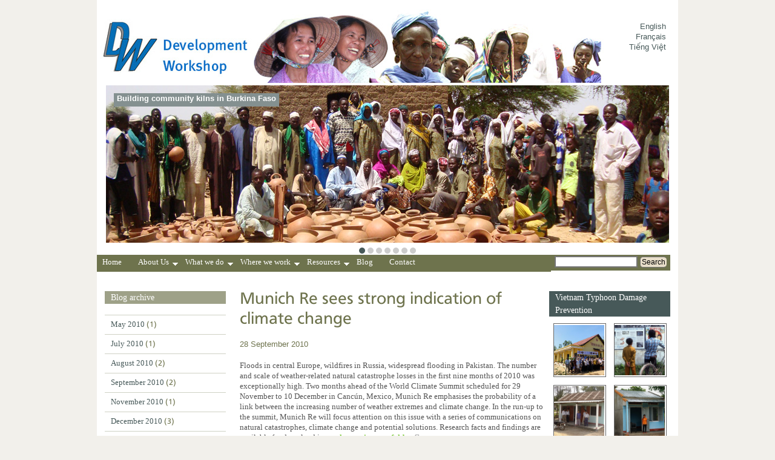

--- FILE ---
content_type: text/html
request_url: https://dwf.org/en/blog/munich-re-sees-strong-indication-climate-change
body_size: 10775
content:
<!--1111111--><!DOCTYPE html PUBLIC "-//W3C//DTD XHTML+RDFa 1.0//EN"
  "http://www.w3.org/MarkUp/DTD/xhtml-rdfa-1.dtd">
<html xmlns="http://www.w3.org/1999/xhtml" xml:lang="en" version="XHTML+RDFa 1.0" dir="ltr" xmlns:content="http://purl.org/rss/1.0/modules/content/" xmlns:dc="http://purl.org/dc/terms/" xmlns:foaf="http://xmlns.com/foaf/0.1/" xmlns:og="http://ogp.me/ns#" xmlns:rdfs="http://www.w3.org/2000/01/rdf-schema#" xmlns:sioc="http://rdfs.org/sioc/ns#" xmlns:sioct="http://rdfs.org/sioc/types#" xmlns:skos="http://www.w3.org/2004/02/skos/core#" xmlns:xsd="http://www.w3.org/2001/XMLSchema#">
<head profile="http://www.w3.org/1999/xhtml/vocab">
  <meta http-equiv="Content-Type" content="text/html; charset=utf-8"/>
<meta name="Generator" content="Drupal 7 (http://drupal.org)"/>
<link rel="shortlink" href="https://dwf.org/en/node/881"/>
<link rel="shortcut icon" href="../../sites/default/themes/mythemes/acq_minimadw/images/favicon_0.ico" type="image/vnd.microsoft.icon"/>
  <title>Munich Re sees strong indication of climate change | Development Workshop</title>
	<link rel="canonical" href="https://dwf.org/en/blog/munich-re-sees-strong-indication-climate-change" />
  <style type="text/css" media="all">
@import url("../../modules/system/system.base_po09me.css");
@import url("../../modules/system/system.menus_po09me.css");
@import url("../../modules/system/system.messages_po09me.css");
@import url("../../modules/system/system.theme_po09me.css");
</style>
<style type="text/css" media="all">
@import url("../../misc/ui/jquery.ui.core_po09me.css");
@import url("../../misc/ui/jquery.ui.theme_po09me.css");
@import url("../../misc/ui/jquery.ui.resizable_po09me.css");
@import url("../../misc/ui/jquery.ui.button_po09me.css");
@import url("../../misc/ui/jquery.ui.dialog_po09me.css");
@import url("../../profiles/gardens/modules/gardens/gardens_features/css/gardens_features.jquery.ui.dialog_po09me.css");
</style>
<style type="text/css" media="all">
@import url("../../modules/aggregator/aggregator_po09me.css");
@import url("../../modules/book/book_po09me.css");
@import url("../../modules/comment/comment_po09me.css");
@import url("../../profiles/gardens/modules/contrib/date/date_api/date_po09me.css");
@import url("../../profiles/gardens/modules/contrib/date/date_popup/themes/datepicker.1.7_po09me.css");
@import url("../../profiles/gardens/modules/contrib/date/date_repeat_field/date_repeat_field_po09me.css");
@import url("../../modules/field/theme/field_po09me.css");
@import url("../../profiles/gardens/modules/contrib/mollom/mollom_po09me.css");
@import url("../../modules/node/node_po09me.css");
@import url("../../modules/search/search_po09me.css");
@import url("../../modules/user/user_po09me.css");
@import url("../../profiles/gardens/modules/contrib/views/css/views_po09me.css");
</style>
<style type="text/css" media="all">
@import url("../../profiles/gardens/modules/contrib/ctools/css/ctools_po09me.css");
@import url("../../profiles/gardens/modules/contrib/extlink/extlink_po09me.css");
@import url("../../profiles/gardens/modules/gardens/gardens_features/gardens_features_po09me.css");
@import url("../../profiles/gardens/modules/gardens/gardens_features/gardens_features.jquery.ui.theme_po09me.css");
@import url("../../modules/locale/locale_po09me.css");
@import url("../../sites/all/modules/contrib/rotating_banner/rotating_banner_po09me.css");
@import url("../../profiles/gardens/modules/gardens/gardens_features/css/dropdown_po09me.css");
@import url("../../profiles/gardens/modules/contrib/media_gallery/media_gallery_po09me.css");
</style>
<!--[if lt IE 8]>
<style type="text/css" media="all">
@import url("https://dwf.org/profiles/gardens/modules/contrib/media_gallery/media_gallery.ie7.css?po09me");
</style>
<![endif]-->
<style type="text/css" media="all">
@import url("../../sites/default/themes/mythemes/acq_minimadw/defaults_po09me.css");
@import url("../../sites/default/themes/mythemes/acq_minimadw/style_po09me.css");
@import url("../../sites/default/themes/mythemes/acq_minimadw/palette_po09me.css");
@import url("../../sites/default/themes/mythemes/acq_minimadw/custom_po09me.css");
@import url("../../sites/default/themes/mythemes/acq_minimadw/advanced_po09me.css");
@import url("../../sites/default/themes/mythemes/acq_minimadw/font-families_po09me.css");
</style>
<!--[if lte IE 8]>
<style type="text/css" media="all">
@import url("https://dwf.org/profiles/gardens/modules/gardens/gardens_features/css/ie/gardens_features.lte-ie-8.css?po09me");
</style>
<![endif]-->
  <script type="text/javascript" src="../../sites/default/files/js/js_cHTDrv1RJARNySmmMaqZ0RqoX9XDreZGQsLwrt-XG3k.js"></script>
<script type="text/javascript" src="../../sites/default/files/js/js_9WNyaQ6jI7riGDNFrxKZ9UAZRQUJk25k-9pVFwuuKOg.js"></script>
<script type="text/javascript" src="../../sites/default/files/js/js_umujIl0z4r-7VquEjCRjLZbb8bgTl7dtlIZMFceqbbw.js"></script>
<script type="text/javascript" src="../../sites/default/files/js/js_7SWFGOxc38a2bEmjtw6_F4BIe-A211ilZPBWQrgXPsk.js"></script>
<script type="text/javascript">
<!--//--><![CDATA[//><!--
(function(i,s,o,g,r,a,m){i["GoogleAnalyticsObject"]=r;i[r]=i[r]||function(){(i[r].q=i[r].q||[]).push(arguments)},i[r].l=1*new Date();a=s.createElement(o),m=s.getElementsByTagName(o)[0];a.async=1;a.src=g;m.parentNode.insertBefore(a,m)})(window,document,"script","https://www.google-analytics.com/analytics.js","ga");ga("create", "UA-25031963-1", {"cookieDomain":"auto"});ga("send", "pageview");
//--><!]]>
</script>
<script type="text/javascript" src="../../sites/default/files/js/js_liOooIut2LidkEeNPN2-Fdrn4zcj5oqSFEGuijSBh-s.js"></script>
<script type="text/javascript" src="../../sites/default/files/js/js_Ttv6RPade2KamS8r0TF6b51e3f7yZGHcbd-hzp600kk.js"></script>
<script type="text/javascript">
<!--//--><![CDATA[//><!--
jQuery.extend(Drupal.settings, {"basePath":"\/","pathPrefix":"en\/","ajaxPageState":{"theme":"acq_minimadw","theme_token":"cn42dG-Z_ENKq8rloOy-YWEGbbE-ZM84dCAu0Dzbyvo","js":{"misc\/jquery.js":1,"misc\/jquery.once.js":1,"misc\/drupal.js":1,"profiles\/gardens\/modules\/contrib\/dialog\/jquery.xLazyLoader.js":1,"misc\/ui\/jquery.ui.core.min.js":1,"misc\/ui\/jquery.ui.widget.min.js":1,"misc\/ajax.js":1,"misc\/jquery.cookie.js":1,"profiles\/gardens\/modules\/gardens\/gardens_features\/plugins\/jquery.form.js":1,"misc\/ui\/jquery.ui.mouse.min.js":1,"misc\/ui\/jquery.ui.resizable.min.js":1,"misc\/ui\/jquery.ui.draggable.min.js":1,"misc\/ui\/jquery.ui.button.min.js":1,"misc\/ui\/jquery.ui.position.min.js":1,"misc\/ui\/jquery.ui.dialog.min.js":1,"profiles\/gardens\/modules\/contrib\/views\/js\/jquery.ui.dialog.patch.js":1,"profiles\/gardens\/modules\/contrib\/dialog\/dialog.js":1,"profiles\/gardens\/modules\/gardens\/gardens_features\/js\/gardens_features.ui-dialog.js":1,"profiles\/gardens\/libraries\/timeago\/jquery.timeago.js":1,"profiles\/gardens\/modules\/contrib\/timeago\/timeago.js":1,"profiles\/gardens\/modules\/contrib\/extlink\/extlink.js":1,"profiles\/gardens\/modules\/contrib\/google_analytics\/googleanalytics.js":1,"0":1,"sites\/all\/modules\/contrib\/rotating_banner\/includes\/jquery.easing.js":1,"sites\/all\/modules\/contrib\/rotating_banner\/includes\/jquery.cycle.js":1,"sites\/all\/modules\/contrib\/rotating_banner\/rotating_banner.js":1,"profiles\/gardens\/modules\/gardens\/gardens_features\/js\/superfish.js":1,"profiles\/gardens\/modules\/gardens\/gardens_features\/js\/hoverIntent.js":1,"profiles\/gardens\/modules\/gardens\/gardens_features\/js\/gardens_features.js":1,"sites\/default\/themes\/mythemes\/acq_minimadw\/local.js":1},"css":{"modules\/system\/system.base.css":1,"modules\/system\/system.menus.css":1,"modules\/system\/system.messages.css":1,"modules\/system\/system.theme.css":1,"misc\/ui\/jquery.ui.core.css":1,"misc\/ui\/jquery.ui.theme.css":1,"misc\/ui\/jquery.ui.resizable.css":1,"misc\/ui\/jquery.ui.button.css":1,"misc\/ui\/jquery.ui.dialog.css":1,"profiles\/gardens\/modules\/gardens\/gardens_features\/css\/gardens_features.jquery.ui.dialog.css":1,"modules\/aggregator\/aggregator.css":1,"modules\/book\/book.css":1,"modules\/comment\/comment.css":1,"profiles\/gardens\/modules\/contrib\/date\/date_api\/date.css":1,"profiles\/gardens\/modules\/contrib\/date\/date_popup\/themes\/datepicker.1.7.css":1,"profiles\/gardens\/modules\/contrib\/date\/date_repeat_field\/date_repeat_field.css":1,"modules\/field\/theme\/field.css":1,"profiles\/gardens\/modules\/contrib\/mollom\/mollom.css":1,"modules\/node\/node.css":1,"modules\/search\/search.css":1,"modules\/user\/user.css":1,"profiles\/gardens\/modules\/contrib\/views\/css\/views.css":1,"profiles\/gardens\/modules\/contrib\/ctools\/css\/ctools.css":1,"profiles\/gardens\/modules\/contrib\/extlink\/extlink.css":1,"profiles\/gardens\/modules\/gardens\/gardens_features\/gardens_features.css":1,"profiles\/gardens\/modules\/gardens\/gardens_features\/gardens_features.jquery.ui.theme.css":1,"modules\/locale\/locale.css":1,"profiles\/gardens\/modules\/gardens\/block_everything\/block_everything.css":1,"sites\/all\/modules\/contrib\/rotating_banner\/rotating_banner.css":1,"profiles\/gardens\/modules\/gardens\/gardens_features\/css\/dropdown.css":1,"profiles\/gardens\/modules\/contrib\/media_gallery\/media_gallery.css":1,"profiles\/gardens\/modules\/contrib\/media_gallery\/media_gallery.ie7.css":1,"sites\/default\/themes\/mythemes\/acq_minimadw\/defaults.css":1,"sites\/default\/themes\/mythemes\/acq_minimadw\/style.css":1,"sites\/default\/themes\/mythemes\/acq_minimadw\/palette.css":1,"sites\/default\/themes\/mythemes\/acq_minimadw\/custom.css":1,"sites\/default\/themes\/mythemes\/acq_minimadw\/advanced.css":1,"sites\/default\/themes\/mythemes\/acq_minimadw\/font-families.css":1,"profiles\/gardens\/modules\/gardens\/gardens_features\/css\/ie\/gardens_features.lte-ie-8.css":1}},"timeago":{"refreshMillis":60000,"allowFuture":true,"localeTitle":false,"cutoff":0,"strings":{"prefixAgo":null,"prefixFromNow":null,"suffixAgo":"ago","suffixFromNow":"from now","seconds":"less than a minute","minute":"about a minute","minutes":"%d minutes","hour":"about an hour","hours":"about %d hours","day":"a day","days":"%d days","month":"about a month","months":"%d months","year":"about a year","years":"%d years","wordSeparator":" "}},"extlink":{"extTarget":"_blank","extClass":"ext","extSubdomains":1,"extExclude":"(acquia-sites.com|drupalgardens.com|rpxnow.com)","extInclude":"","extAlert":0,"extAlertText":"This link will take you to an external web site. We are not responsible for their content.","mailtoClass":"mailto"},"gardensFeatures":{"userIsAnonymous":true,"dialogUserEnabled":true,"isSMB":false,"siteFactoryProductPage":"https:\/\/www.acquia.com\/products-services\/acquia-cloud-site-factory"},"rotatingBanners":{"rotating-banner-1":{"fluid":"0","width":"930","height":"260","cycle":{"fx":"fade","auto_slide":1,"timeout":"8000"},"controls":"buttons"}},"googleanalytics":{"trackOutbound":1,"trackMailto":1,"trackDownload":1,"trackDownloadExtensions":"7z|aac|arc|arj|asf|asx|avi|bin|csv|doc(x|m)?|dot(x|m)?|exe|flv|gif|gz|gzip|hqx|jar|jpe?g|js|mp(2|3|4|e?g)|mov(ie)?|msi|msp|pdf|phps|png|ppt(x|m)?|pot(x|m)?|pps(x|m)?|ppam|sld(x|m)?|thmx|qtm?|ra(m|r)?|sea|sit|tar|tgz|torrent|txt|wav|wma|wmv|wpd|xls(x|m|b)?|xlt(x|m)|xlam|xml|z|zip"},"urlIsAjaxTrusted":{"\/en\/blog\/munich-re-sees-strong-indication-climate-change":true}});
//--><!]]>
</script>
</head>
<body class="html not-front not-logged-in no-sidebars page-node page-node- page-node-881 node-type-blog theme-markup-2 body-layout-fixed-acb">
  <div id="skip-to-content">
    <a href="#skip-to-content-target">Skip directly to content</a>
  </div>
  <!--[if IE ]>
  <div id="gardens_ie">
  <![endif]-->
  <!--[if IE 8]>
  <div id="gardens_ie8">
  <![endif]-->
  <!--[if IE 7]>
  <div id="gardens_ie7">
  <![endif]-->
  <!--[if lt IE 7]>
  <div id="gardens_ie-deprecated">
  <![endif]-->
    <div id="page" class="page clearfix tb-terminal">
  <div id="page-deco-top" class="deco-page-top deco-page deco-top deco tb-scope tb-scope-prefer">
    <div class="width deco-width inner tb-terminal">
      <div class="layer-a layer"></div>
      <div class="layer-b layer"></div>
      <div class="layer-c layer"></div>
      <div class="layer-d layer"></div>
    </div>
  </div>
  <div id="page-deco-bottom" class="deco-page-bottom deco-page deco-bottom deco tb-scope tb-scope-prefer">
    <div class="width deco-width inner tb-terminal">
      <div class="layer-a layer"></div>
      <div class="layer-b layer"></div>
      <div class="layer-c layer"></div>
      <div class="layer-d layer"></div>
    </div>
  </div>
  <div class="page-width tb-scope">
    <div class="lining tb-terminal"> <!-- Broken out of .page-width to avoid update issues with margin: 0 auto being undone -->
      <div id="header" class="wrapper-header wrapper clearfix tb-scope">
        <div id="header-deco-top" class="deco-header-top deco-header deco-top deco tb-scope tb-scope-prefer">
          <div class="width deco-width inner tb-terminal">
            <div class="layer-a layer"></div>
            <div class="layer-b layer"></div>
            <div class="layer-c layer"></div>
            <div class="layer-d layer"></div>
          </div>
        </div>
        <div id="header-deco-bottom" class="deco-header-bottom deco-header deco-bottom deco tb-scope tb-scope-prefer">
          <div class="width deco-width inner tb-terminal">
            <div class="layer-a layer"></div>
            <div class="layer-b layer"></div>
            <div class="layer-c layer"></div>
            <div class="layer-d layer"></div>
          </div>
        </div><!--1111111-->
                  <div id="header-inner" class="stack-header-inner stack clearfix tb-scope">
            <div class="stack-width inset-1 inset tb-terminal tb-header-inner-1">
              <div class="inset-2 inset tb-terminal tb-header-inner-2">
                <div class="inset-3 inset tb-terminal">
                  <div class="inset-4 inset tb-terminal">
                    <div class="box col-4 clearfix tb-terminal">
                                              <div class=" col-c tb-primary tb-height-balance tb-terminal">
                          <div id="header-region" class="tb-region tb-scope">
                              <div class="region region-header">
    <div class="page-element logo-wrapper"><a href="../../en" rel="home" id="logo" class="logo"><img typeof="foaf:Image" src="../../sites/default/themes/mythemes/acq_minimadw/images/DW_header_0.jpg" alt="Home" title="Home"/></a></div>
<div id="block-locale-language" class="block block-locale block-none clearfix">
  <div class="inner tb-terminal">
    <div class="top"><div class="top-inset-1 tb-terminal"><div class="top-inset-2 tb-terminal"></div></div></div>
    <div class="middle tb-terminal">
      <div class="content">
        <ul class="language-switcher-locale-url"><li class="en first active"><a href="../../en/blog/munich-re-sees-strong-indication-climate-change" class="language-link active" xml:lang="en">English</a></li>
<li class="fr"><a href="../../fr/blog/munich-re-sees-strong-indication-climate-change" class="language-link" xml:lang="fr">Français</a></li>
<li class="vi last"><a href="../../vi/blog/munich-re-sees-strong-indication-climate-change" class="language-link" xml:lang="vi">Tiếng Việt</a></li>
</ul>      </div>
    </div>
    <div class="bottom"><div class="bottom-inset-1 tb-terminal"><div class="bottom-inset-2 tb-terminal"></div></div></div>
  </div>
</div>
  </div>
                          </div>
                        </div>
                                          </div>
                  </div>
                </div>
              </div>
            </div>
          </div>
        <!-- Navigation --> 
          <div id="navigation" class="stack-navigation stack horizontal pulldown clearfix tb-scope">
            <div class="stack-width inset-1 inset tb-terminal">
              <div class="inset-2 inset tb-terminal">
                <div class="inset-3 inset tb-terminal">
                  <div class="inset-4 inset tb-terminal">
                    <div class="box col-1 clearfix tb-terminal">
                      <div id="navigation-region" class="col tb-region tb-scope tb-height-balance">
                          <div class="region region-navigation">
<div id="block-rotating-banner-1" class="block block-rotating-banner clearfix">
  <div class="inner tb-terminal">
    <div class="top"><div class="top-inset-1 tb-terminal"><div class="top-inset-2 tb-terminal"></div></div></div>
    <div class="middle tb-terminal">
      <div class="content">
        <div class="static-wrapper"><div class="rotating-banner" id="rotating-banner-1" style="width: 930px;">
	<div class="rb-slides" style="max-height: 260px;">
	<div class="rb-slide top-left tallest rb-first-slide static">
	<div class="top-left layout-wrapper" data-link="../../en">
	<div style="top: 0%; left: 0%; right: 0%; bottom: 100%;" class="rb-textbox-type-header rb-textbox-wrapper"><div class="rb-textbox"><a href="../../en" class="rb-link"></a></div></div><div style="top: 0%; left: 0%; right: 0%; bottom: 0%;" class="rb-textbox-type-text rb-textbox-wrapper"><div class="rb-textbox"><a href="../../en" class="rb-link">Building community kilns in Burkina Faso<br></a></div></div></div>
<a href="../../en" class="rb-link">
<img class="rb-background-image" typeof="foaf:Image" src="../../sites/default/files/DW_BF_community_kiln.jpg" alt=""/></a></div>
<div class="rb-slide top-left   static">
	<div class="top-left layout-wrapper" data-link="../../en">
	<div style="top: 0%; left: 0%; right: 0%; bottom: 100%;" class="rb-textbox-type-header rb-textbox-wrapper"><div class="rb-textbox"><a href="../../en" class="rb-link"></a></div></div><div style="top: 0%; left: 0%; right: 0%; bottom: 0%;" class="rb-textbox-type-text rb-textbox-wrapper"><div class="rb-textbox"><a href="../../en" class="rb-link">Woodless construction in Burkina Faso<br></a></div></div></div>
<a href="../../en" class="rb-link">
<img class="rb-background-image" typeof="foaf:Image" src="../../sites/default/files/DW_BF_Oursi_museum_site_avril_05.jpg" alt=""/></a></div>
<div class="rb-slide top-left   static">
	<div class="top-left layout-wrapper" data-link="../../en">
	<div style="top: 0%; left: 0%; right: 0%; bottom: 100%;" class="rb-textbox-type-header rb-textbox-wrapper"><div class="rb-textbox"><a href="../../en" class="rb-link"></a></div></div><div style="top: 0%; left: 0%; right: 0%; bottom: 0%;" class="rb-textbox-type-text rb-textbox-wrapper"><div class="rb-textbox"><a href="../../en" class="rb-link">Typhoon resistant housing, Vietnam</a></div></div></div>
<a href="../../en" class="rb-link">
<img class="rb-background-image" typeof="foaf:Image" src="../../sites/default/files/DW_VN_drawing_typhoon_resistant_housing.jpg" alt=""/></a></div>
<div class="rb-slide top-left   static">
	<div class="top-left layout-wrapper" data-link="../../en">
	<div style="top: 0%; left: 0%; right: 0%; bottom: 100%;" class="rb-textbox-type-header rb-textbox-wrapper"><div class="rb-textbox"><a href="../../en" class="rb-link"></a></div></div><div style="top: 0%; left: 0%; right: 0%; bottom: 0%;" class="rb-textbox-type-text rb-textbox-wrapper"><div class="rb-textbox"><a href="../../en" class="rb-link">Teaching traditional roof rendering, Burkina Faso</a></div></div></div>
<a href="../../en" class="rb-link">
<img class="rb-background-image" typeof="foaf:Image" src="../../sites/default/files/DW_BF_roof_rendering.jpg" alt=""/></a></div>
<div class="rb-slide top-left   static">
	<div class="top-left layout-wrapper" data-link="../../en">
	<div style="top: 0%; left: 0%; right: 0%; bottom: 100%;" class="rb-textbox-type-header rb-textbox-wrapper"><div class="rb-textbox"><a href="../../en" class="rb-link"></a></div></div><div style="top: 0%; left: 0%; right: 0%; bottom: 0%;" class="rb-textbox-type-text rb-textbox-wrapper"><div class="rb-textbox"><a href="../../en" class="rb-link">Education through puppet theatre, Vietnam</a></div></div></div>
<a href="../../en" class="rb-link">
<img class="rb-background-image" typeof="foaf:Image" src="../../sites/default/files/DW_VN_education_through_theatre.jpg" alt=""/></a></div>
<div class="rb-slide top-left   static">
	<div class="top-left layout-wrapper" data-link="../../en">
	<div style="top: 0%; left: 0%; right: 0%; bottom: 100%;" class="rb-textbox-type-header rb-textbox-wrapper"><div class="rb-textbox"><a href="../../en" class="rb-link"></a></div></div><div style="top: 0%; left: 0%; right: 0%; bottom: 0%;" class="rb-textbox-type-text rb-textbox-wrapper"><div class="rb-textbox"><a href="../../en" class="rb-link">Training masons in woodless construction, Burkina Faso</a></div></div></div>
<a href="../../en" class="rb-link">
<img class="rb-background-image" typeof="foaf:Image" src="../../sites/default/files/DW_BF_Stagiaires_costruient_voute.jpg" alt=""/></a></div>
<div class="rb-slide top-left   static">
	<div class="top-left layout-wrapper" data-link="../../en">
	<div style="top: 0%; left: 0%; right: 0%; bottom: 100%;" class="rb-textbox-type-header rb-textbox-wrapper"><div class="rb-textbox"><a href="../../en" class="rb-link"></a></div></div><div style="top: 0%; left: 0%; right: 0%; bottom: 0%;" class="rb-textbox-type-text rb-textbox-wrapper"><div class="rb-textbox"><a href="../../en" class="rb-link">Typhoon resistant construction, Vietnam</a></div></div></div>
<a href="../../en" class="rb-link">
<img class="rb-background-image" typeof="foaf:Image" src="../../sites/default/files/DW_VN_training.jpg" alt=""/></a></div>
</div><div class="buttons controls"></div></div></div>      </div>
    </div>
    <div class="bottom"><div class="bottom-inset-1 tb-terminal"><div class="bottom-inset-2 tb-terminal"></div></div></div>
  </div>
</div>
<div id="block-system-main-menu" class="block block-system block-menu menu-dropdown clearfix">
  <div class="inner tb-terminal">
    <div class="top"><div class="top-inset-1 tb-terminal"><div class="top-inset-2 tb-terminal"></div></div></div>
    <div class="middle tb-terminal">
              <h2>Main menu</h2>
      <div class="content">
        <ul class="menu"><li class="first collapsed level-1 menu-link-1961"><a href="../../en">Home</a></li>
<li class="expanded level-1 menu-link-2556"><a href="../../en/english/about-us" title="">About Us</a><ul class="menu"><li class="first expanded level-2 menu-link-2591"><a href="../../en/content/awards" title="">Awards</a><ul class="menu"><li class="first leaf level-3 menu-link-4091"><a href="../../en/english/1998-world-habitat-award">1998 World Habitat Award</a></li>
<li class="leaf level-3 menu-link-4076"><a href="../../en/content/2008-world-habitat-award">2008 World Habitat Award</a></li>
<li class="leaf level-3 menu-link-4086"><a href="../../en/english/2009-unisdr-sasakawa-award">2009 UNISDR Sasakawa Award</a></li>
<li class="last leaf level-3 menu-link-4106"><a href="../../en/english/2010-undpunchsbshf-housing-urban-development-south-south-transfer-award">2010 UNDP/UNCHS/BSHF Housing & Urban Development South-South Transfer Award</a></li>
</ul></li>
<li class="expanded level-2 menu-link-2991"><a href="../../en/content/organisation">Organisation</a><ul class="menu"><li class="first last leaf level-3 menu-link-3031"><a href="../../en/content/mission">Mission</a></li>
</ul></li>
<li class="leaf level-2 menu-link-3021"><a href="../../en/content/annual-reports">Annual reports</a></li>
<li class="leaf level-2 menu-link-3001"><a href="../../en/content/dw-history">History</a></li>
<li class="last leaf level-2 menu-link-3011"><a href="../../en/content/partners-and-supporters">Partners and supporters</a></li>
</ul></li>
<li class="expanded level-1 menu-link-2696"><a href="../../en/content/what-we-do">What we do</a><ul class="menu"><li class="first leaf level-2 menu-link-3856"><a href="../../en/content/environment-habitat">Environment & Habitat</a></li>
<li class="leaf level-2 menu-link-3871"><a href="../../en/content/climate-change-natural-resources">Climate change & natural resources</a></li>
<li class="collapsed level-2 menu-link-3146"><a href="../../en/content/strengthening-interaction-between-local-authorities-civil-society">Communities & local authorities</a></li>
<li class="collapsed level-2 menu-link-3096"><a href="../../en/content/communication-exchange">Communication & Exchange</a></li>
<li class="leaf level-2 menu-link-3881"><a href="../../en/content/improving-living-conditions">Improving living conditions</a></li>
<li class="collapsed level-2 menu-link-2771"><a href="../../en/content/income-generation">Income generation</a></li>
<li class="collapsed level-2 menu-link-3136"><a href="../../en/content/woodless-construction">Woodless construction</a></li>
<li class="collapsed level-2 menu-link-3846"><a href="../../en/content/risk-vulnerability-poverty">Risk & vulnerability</a></li>
<li class="leaf level-2 menu-link-4046"><a href="../../en/content/research-habitat-risk-environment">Research on habitat, risk & environment</a></li>
<li class="last collapsed level-2 menu-link-9396"><a href="../../en/english/working-women">Working with women</a></li>
</ul></li>
<li class="expanded level-1 menu-link-2706"><a href="../../en/english/where-we-have-worked">Where we work</a><ul class="menu"><li class="first expanded level-2 menu-link-2596"><a href="../../en/content/south-east-asia">South East Asia</a><ul class="menu"><li class="first collapsed level-3 menu-link-2741"><a href="../../en/english/vietnam">Vietnam</a></li>
<li class="leaf level-3 menu-link-3331"><a href="../../en/content/myanmar">Myanmar</a></li>
<li class="leaf level-3 menu-link-3341"><a href="../../en/content/indonesia">Indonesia</a></li>
<li class="last leaf level-3 menu-link-3891"><a href="../../en/content/laos">Laos</a></li>
</ul></li>
<li class="expanded level-2 menu-link-2721"><a href="../../en/content/west-africa">West Africa</a><ul class="menu"><li class="first collapsed level-3 menu-link-2616"><a href="../../en/english/burkina-faso">Burkina Faso</a></li>
<li class="last expanded level-3 menu-link-3886"><a href="../../en/content/other-west-africa" title="">Other</a><ul class="menu"><li class="first leaf level-4 menu-link-3371"><a href="../../en/content/niger">Niger</a></li>
<li class="leaf level-4 menu-link-3351"><a href="../../en/content/mali">Mali</a></li>
<li class="leaf level-4 menu-link-3361"><a href="../../en/content/mauritania">Mauritania</a></li>
<li class="leaf level-4 menu-link-3381"><a href="../../en/content/guinea">Guinea</a></li>
<li class="last leaf level-4 menu-link-3391"><a href="../../en/content/senegal">Senegal</a></li>
</ul></li>
</ul></li>
<li class="expanded level-2 menu-link-3906"><a href="../../en/content/northern-eastern-southern-africa" title="">Northern, Eastern & Southern Africa</a><ul class="menu"><li class="first last expanded level-3 menu-link-3946"><a href="../../en/content/overview" title="">Overview</a><ul class="menu"><li class="first last leaf level-4 menu-link-3956"><a href="../../en/content/angola">Angola</a></li>
</ul></li>
</ul></li>
<li class="collapsed level-2 menu-link-3916"><a href="../../en/content/caribbean-central-america">Caribbean & Central America</a></li>
<li class="expanded level-2 menu-link-3926"><a href="../../en/content/europe" title="EU financed Coordination research on the subject of Enabling Knowledge for DRR and its integration into CCA. DWF and DW Vietnam have worked on this two year programme in collaboration with European and Mexican Universities and media specialists from June 2013 to June 2015.">Europe</a><ul class="menu"><li class="first last leaf level-3 menu-link-4016"><a href="../../en/content/overview-0">Overview</a></li>
</ul></li>
<li class="last expanded level-2 menu-link-3936"><a href="../../en/content/central-asia" title="">Central Asia</a><ul class="menu"><li class="first last collapsed level-3 menu-link-4026"><a href="../../en/content/overview-1">Overview</a></li>
</ul></li>
</ul></li>
<li class="expanded level-1 menu-link-2751"><a href="../../en/content/resources">Resources</a><ul class="menu"><li class="first collapsed level-2 menu-link-2761"><a href="../../en/content/exhibitions">Exhibitions</a></li>
<li class="leaf level-2 menu-link-3166"><a href="../../en/content/articles-chapters">Articles & Chapters</a></li>
<li class="leaf level-2 menu-link-3176"><a href="../../en/content/publications">Publications</a></li>
<li class="leaf level-2 menu-link-3191"><a href="../../en/content/films">Films</a></li>
<li class="last leaf level-2 menu-link-2131"><a href="../../en/gallery-collections/galleries">Galleries</a></li>
</ul></li>
<li class="leaf level-1 menu-link-2116"><a href="../../en/blog" title="">Blog</a></li>
<li class="last leaf level-1 menu-link-2966"><a href="../../en/content/contact">Contact</a></li>
</ul>      </div>
    </div>
    <div class="bottom"><div class="bottom-inset-1 tb-terminal"><div class="bottom-inset-2 tb-terminal"></div></div></div>
  </div>
</div>
<div id="block-search-form" class="block block-search clearfix">
  <div class="inner tb-terminal">
    <div class="top"><div class="top-inset-1 tb-terminal"><div class="top-inset-2 tb-terminal"></div></div></div>
    <div class="middle tb-terminal">
      <div class="content">
        <form action="../../en/blog/munich-re-sees-strong-indication-climate-change" method="post" id="search-block-form" accept-charset="UTF-8"><div><div class="container-inline">
      <h2 class="element-invisible">Search form</h2>
    <div class="form-item form-type-textfield form-item-search-block-form">
  <label class="element-invisible" for="edit-search-block-form--2">Search </label>
 <input title="Enter the terms you wish to search for." type="text" id="edit-search-block-form--2" name="search_block_form" value="" size="15" maxlength="128" class="form-text"/>
</div>
<div class="form-actions form-wrapper" id="edit-actions"><input type="submit" id="edit-submit" name="op" value="Search" class="form-submit"/></div><input type="hidden" name="form_build_id" value="form-evqCckkMLvYDppBfY_6M7fFW5ezIamrfMtnv35pBQew"/>
<input type="hidden" name="form_id" value="search_block_form"/>
</div>
</div></form>      </div>
    </div>
    <div class="bottom"><div class="bottom-inset-1 tb-terminal"><div class="bottom-inset-2 tb-terminal"></div></div></div>
  </div>
</div>
  </div>
                      </div>
                    </div>
                  </div>
                </div>
              </div>
            </div>
          </div>
      </div> <!-- /#header -->
      <div id="content" class="wrapper-content wrapper clearfix tb-scope">
        <div class="wrapper-1 tb-terminal tb-content-wrapper-1">
          <div id="content-deco-top" class="deco-content-top deco-content deco-top deco tb-scope tb-scope-prefer">
            <div class="width deco-width inner tb-terminal">
              <div class="layer-a layer"></div>
              <div class="layer-b layer"></div>
              <div class="layer-c layer"></div>
              <div class="layer-d layer"></div>
            </div>
          </div>
          <div id="content-deco-bottom" class="deco-content-bottom deco-content deco-bottom deco tb-scope tb-scope-prefer">
            <div class="width deco-width inner tb-terminal">
              <div class="layer-a layer"></div>
              <div class="layer-b layer"></div>
              <div class="layer-c layer"></div>
              <div class="layer-d layer"></div>
            </div>
          </div>
                      <div id="breadcrumb" class="stack-breadcrumb stack clearfix tb-scope">
              <div class="stack-width inset-1 inset tb-terminal">
                <div class="inset-2 inset tb-terminal">
                  <div class="inset-3 inset tb-terminal">
                    <div class="inset-4 inset tb-terminal">
                      <div class="box col-1 clearfix tb-terminal">
                        <div id="breadcrumb-region" class="col tb-region tb-scope tb-height-balance">
                          <h2 class="element-invisible">You are here</h2><div class="breadcrumb"><a href="../../en">Home</a> » <a href="../../en/blog">Blogs</a> » <a href="../../en/blogs/developmentworkshop">Development_Workshop's blog</a></div>                        </div>
                      </div>
                    </div>
                  </div>
                </div>
              </div>
            </div>
          <div id="content-inner" class="stack-content-inner stack clearfix tb-scope">
            <div class="stack-width inset-1 inset tb-terminal">
              <div class="inset-2 inset tb-terminal">
                <div class="inset-3 inset tb-terminal">
                  <div class="inset-4 inset tb-terminal">
                    <div class="box clearfix tb-terminal tb-preview-shuffle-regions">
                                                    <div id="sidebar-a" class="col-a sidebar left tb-height-balance tb-region tb-scope tb-sidebar tb-left">
                                  <div class="region region-sidebar-a">
<div id="block-views-blog-archive-block" class="block block-views clearfix">
  <div class="inner tb-terminal">
    <div class="top"><div class="top-inset-1 tb-terminal"><div class="top-inset-2 tb-terminal"></div></div></div>
    <div class="middle tb-terminal">
              <h2>Blog archive</h2>
      <div class="content">
        <div class="view view-blog-archive view-id-blog_archive view-display-id-block view-dom-id-6a6d953decaa7680856bb240a94124d0">
      <div class="view-content">
      <div class="item-list">
  <ul class="views-summary">
      <li><a href="../../en/archive/201005">May 2010</a>
              (1)
          </li>
      <li><a href="../../en/archive/201007">July 2010</a>
              (1)
          </li>
      <li><a href="../../en/archive/201008">August 2010</a>
              (2)
          </li>
      <li><a href="../../en/archive/201009">September 2010</a>
              (2)
          </li>
      <li><a href="../../en/archive/201011">November 2010</a>
              (1)
          </li>
      <li><a href="../../en/archive/201012">December 2010</a>
              (3)
          </li>
      <li><a href="../../en/archive/201102">February 2011</a>
              (2)
          </li>
      <li><a href="../../en/archive/201103">March 2011</a>
              (1)
          </li>
      <li><a href="../../en/archive/201106">June 2011</a>
              (1)
          </li>
      <li><a href="../../en/archive/201107">July 2011</a>
              (1)
          </li>
    </ul>
</div>
    </div>
      <h2 class="element-invisible">Pages</h2><div class="item-list"><ul class="pager"><li class="pager-current first">1</li>
<li class="pager-item"><a title="Go to page 2" href="../../en/blog/munich-re-sees-strong-indication-climate-change_page-1">2</a></li>
<li class="pager-item"><a title="Go to page 3" href="../../en/blog/munich-re-sees-strong-indication-climate-change_page-2">3</a></li>
<li class="pager-item"><a title="Go to page 4" href="../../en/blog/munich-re-sees-strong-indication-climate-change_page-3">4</a></li>
<li class="pager-next"><a title="Go to next page" href="../../en/blog/munich-re-sees-strong-indication-climate-change_page-1">next ›</a></li>
<li class="pager-last last"><a title="Go to last page" href="../../en/blog/munich-re-sees-strong-indication-climate-change_page-3">last »</a></li>
</ul></div>  
</div>      </div>
    </div>
    <div class="bottom"><div class="bottom-inset-1 tb-terminal"><div class="bottom-inset-2 tb-terminal"></div></div></div>
  </div>
</div>
  </div>
                              </div>
                                                      <div id="sidebar-b" class="col-b sidebar right tb-height-balance tb-region tb-scope tb-sidebar tb-right">
                                  <div class="region region-sidebar-b">
<div id="block-media-gallery-1326" class="block block-media-gallery block-Vietnam-Typhoon-Damage-Prevention clearfix">
  <div class="inner tb-terminal">
    <div class="top"><div class="top-inset-1 tb-terminal"><div class="top-inset-2 tb-terminal"></div></div></div>
    <div class="middle tb-terminal">
              <h2>Vietnam Typhoon Damage Prevention</h2>
      <div class="content">
        <div id="node-1326" class="node node-media-gallery odd clearfix" about="/en/content/gallery-typhoon-damage-prevention" typeof="sioc:Item foaf:Document">
  <div class="float-overflow tb-terminal">
              <h2 class="media_gallery-header"><a href="../../en/content/gallery-typhoon-damage-prevention"></a></h2>
        <span property="dc:title" content="Gallery of Typhoon Damage Prevention" class="rdf-meta element-hidden"></span>
    <div class="content">
      <div class="field field-name-media-gallery-media field-type-media field-label-hidden clearfix media-gallery-media mg-col mg-col-2"><div class="field-items"><div class="field-item even" id="media-gallery-media-0"><div class="media-gallery-item-wrapper"><div class="media-gallery-item"><div class="top"><div class="top-inset-1"><div class="top-inset-2"></div></div></div><div class="gallery-thumb-outer"><div class="gallery-thumb-inner"><a href="../../en/media-gallery/detail/1326/3386" class="media-gallery-thumb"><img typeof="foaf:Image" src="../../sites/default/files/styles/media_gallery_thumbnail/public/201407/25 DWF_itok-yxO6EInj.jpg" width="450" height="450" alt=""/></a></div></div><div class="bottom"><div class="bottom-inset-1"><div class="bottom-inset-2"></div></div></div></div></div></div><div class="field-item odd" id="media-gallery-media-1"><div class="media-gallery-item-wrapper"><div class="media-gallery-item"><div class="top"><div class="top-inset-1"><div class="top-inset-2"></div></div></div><div class="gallery-thumb-outer"><div class="gallery-thumb-inner"><a href="../../en/media-gallery/detail/1326/1911" class="media-gallery-thumb"><img typeof="foaf:Image" src="../../sites/default/files/styles/media_gallery_thumbnail/public/DW_VN_Posters-cerpad_0_itok-YZC7V-a0.jpg" width="450" height="450" alt=""/></a></div></div><div class="bottom"><div class="bottom-inset-1"><div class="bottom-inset-2"></div></div></div></div></div></div><div class="field-item even" id="media-gallery-media-2"><div class="media-gallery-item-wrapper"><div class="media-gallery-item"><div class="top"><div class="top-inset-1"><div class="top-inset-2"></div></div></div><div class="gallery-thumb-outer"><div class="gallery-thumb-inner"><a href="../../en/media-gallery/detail/1326/1906" class="media-gallery-thumb"><img typeof="foaf:Image" src="../../sites/default/files/styles/media_gallery_thumbnail/public/DW_VN_Phu-Da-00463_0_itok-vlLZRCY0.jpg" width="450" height="450" alt=""/></a></div></div><div class="bottom"><div class="bottom-inset-1"><div class="bottom-inset-2"></div></div></div></div></div></div><div class="field-item odd" id="media-gallery-media-3"><div class="media-gallery-item-wrapper"><div class="media-gallery-item"><div class="top"><div class="top-inset-1"><div class="top-inset-2"></div></div></div><div class="gallery-thumb-outer"><div class="gallery-thumb-inner"><a href="../../en/media-gallery/detail/1326/1831" class="media-gallery-thumb"><img typeof="foaf:Image" src="../../sites/default/files/styles/media_gallery_thumbnail/public/DW_VN-Reconstruction-Viet-Nam-31_0_itok-pxiOH1_7.jpg" width="450" height="450" alt=""/></a></div></div><div class="bottom"><div class="bottom-inset-1"><div class="bottom-inset-2"></div></div></div></div></div></div></div></div>    </div>
  </div>
</div>
<div class="more-link"><a href="../../en/content/gallery-typhoon-damage-prevention" title="Show the complete gallery">More</a></div>      </div>
    </div>
    <div class="bottom"><div class="bottom-inset-1 tb-terminal"><div class="bottom-inset-2 tb-terminal"></div></div></div>
  </div>
</div>
<div id="block-blog-recent" class="block block-blog clearfix">
  <div class="inner tb-terminal">
    <div class="top"><div class="top-inset-1 tb-terminal"><div class="top-inset-2 tb-terminal"></div></div></div>
    <div class="middle tb-terminal">
              <h2>Recent blog posts</h2>
      <div class="content">
        <div class="item-list"><ul><li class="first"><a href="../../en/blog/civil-society-calls-inclusive-drr">Civil society calls for inclusive DRR</a></li>
<li><a href="../../en/blog/why-disaster-risk-so-hard-grasp">Why is disaster risk so hard to grasp?</a></li>
<li><a href="../../en/blog/hails-storms-batter-north-central-vietnam-winds-swirl-south">Hails storms batter north, central Vietnam, winds swirl in south </a></li>
<li><a href="../../en/blog/rethinking-aid-and-corruption-vietnam">Rethinking aid and corruption in Vietnam </a></li>
<li class="last"><a href="../../en/blog/world-ill-prepared-rising-climate-risks-adaptation-helps-ipcc-report">World ill-prepared for rising climate risks, but adaptation helps: IPCC report</a></li>
</ul></div><div class="more-link"><a href="../../en/blog" title="Read the latest blog entries.">More</a></div>      </div>
    </div>
    <div class="bottom"><div class="bottom-inset-1 tb-terminal"><div class="bottom-inset-2 tb-terminal"></div></div></div>
  </div>
</div>
  </div>
                              </div>
                         <!-- end sidebars -->
                      <div id="main" class="col-c tb-height-balance tb-region tb-scope tb-primary">
                                                <div class="pane">
                          <a id="skip-to-content-target" class="skip-to-link" title="Target of skip-to-content link"></a>
                                                                                <h1 class="title" id="page-title">Munich Re sees strong indication of climate change</h1>
                                                                                                          <div class="tabs"></div>
                                                                                                                                    <div id="content-area" class="content-area">  <div class="region region-content">
<div id="block-system-main" class="block block-system clearfix">
  <div class="inner tb-terminal">
    <div class="top"><div class="top-inset-1 tb-terminal"><div class="top-inset-2 tb-terminal"></div></div></div>
    <div class="middle tb-terminal">
      <div class="content">
        <div id="node-881" class="node node-blog even clearfix" about="/en/blog/munich-re-sees-strong-indication-climate-change" typeof="sioc:Post sioct:BlogPost">
  <div class="float-overflow tb-terminal">
            <span property="dc:title" content="Munich Re sees strong indication of climate change" class="rdf-meta element-hidden"></span>
    <div class="content">
      <div class="field field-name-field-date field-type-text field-label-hidden"><div class="field-items"><div class="field-item even">28 September 2010</div></div></div><div class="field field-name-body field-type-text-with-summary field-label-hidden"><div class="field-items"><div class="field-item even" property="content:encoded"> <p>Floods in central Europe, wildfires in Russia, widespread flooding in Pakistan. The number and scale of weather-related natural catastrophe losses in the first nine months of 2010 was exceptionally high. Two months ahead of the World Climate Summit scheduled for 29 November to 10 December in Cancún, Mexico, Munich Re emphasises the probability of a link between the increasing number of weather extremes and climate change. In the run-up to the summit, Munich Re will focus attention on this issue with a series of communications on natural catastrophes, climate change and potential solutions. Research facts and findings are available for download in<a href="http://www.munichre.com/app_pages/www/@res/pdf/media_relations/press_releases/2010/munich_re_natcatservice_en.pdf" title="an electronic press folder"> an electronic press folder</a> .</p>
<p>Globally, 2010 has been the warmest year since records began over 130 years ago, the ten warmest during that period all falling within the last 12 years. The warmer atmosphere and higher sea temperatures are having significant effects. Prof. Peter Höppe, Head of Munich Re’s Geo Risks Research/Corporate Climate Centre: “It’s as if the weather machine had changed up a gear. Unless binding carbon reduction targets stay on the agenda, future generations will bear the consequences.”</p>
<p>Munich Re recorded a total of 725 weather-related natural hazard events with significant losses from January to September 2010, the second-highest figure recorded for the first nine months of the year since 1980. Some 21,000 people lost their lives, 1,760 in Pakistan alone, up to one-fifth of which was flooded for several weeks. Overall losses due to weather-related natural catastrophes from January to September came to more than US$ 65bn and insured losses to US$ 18bn. Despite producing 13 named storms, the hurricane season has been relatively benign to date, the hurricanes having pursued favourable courses.</p>
<p>Munich Re’s natural catastrophe database, the most comprehensive of its kind in the world, shows a marked increase in the number of weather-related events. For instance, globally there has been a more than threefold increase in loss-related floods since 1980 and more than double the number of windstorm natural catastrophes, with particularly heavy losses as a result of Atlantic hurricanes.</p>
<p>The rise in natural catastrophe losses is primarily due to socio-economic factors. In many countries, populations are rising, and more and more people moving into exposed areas. At the same time, greater prosperity is leading to higher property values. Nevertheless, it would seem that the only plausible explanation for the rise in weather-related catastrophes is climate change. The view that weather extremes are more frequent and intense due to global warming coincides with the current state of scientific knowledge as set out in the Fourth IPCC Assessment Report.</p>
<p>There are at present insufficient data on many weather risks and regions to permit statistically backed assertions regarding the link with climate change. However, there is evidence that, as a result of warming, events associated with severe windstorms, such as thunderstorms, hail and cloudbursts, have become more frequent in parts of the USA, southwest Germany and other regions. The number of very severe tropical cyclones is also increasing. One direct result of warming is an increase in heatwaves such as that experienced in Russia this summer. There are also indications of a higher incidence of atmospheric conditions causing air mass formation on the north side of the Alps and low-lying mountain ranges, a phenomenon which can result in floods. Heavy rain and flash floods are affecting not only people living close to rivers but also those who live well away from traditionally flood-prone areas. Although climate change can no longer be halted, even with the help of very ambitious schemes, it can still be curbed.  </p> </div></div></div>    </div>
  </div>
  <ul class="links inline"><li class="blog_sitenames_blog first last"><a href="../../en/blog" title="Read the latest Development Workshop blog entries.">Development Workshop blog</a></li>
</ul><ul class="links inline actions"><li class="comment_forbidden first last"></li>
</ul>
</div>
      </div>
    </div>
    <div class="bottom"><div class="bottom-inset-1 tb-terminal"><div class="bottom-inset-2 tb-terminal"></div></div></div>
  </div>
</div>
  </div>
</div>
                                                  </div>
                      </div>
                    </div> <!-- /.box tb-terminal -->
                  </div>
                </div>
              </div>
            </div>
          </div> <!-- /#main -->
        </div>
      </div> <!-- /#content -->
              <div id="footer" class="wrapper-footer wrapper clearfix tb-scope">
          <div id="footer-deco-top" class="deco-footer-top deco-footer deco-top deco tb-scope tb-scope-prefer">
            <div class="width deco-width inner tb-terminal">
              <div class="layer-a layer"></div>
              <div class="layer-b layer"></div>
              <div class="layer-c layer"></div>
              <div class="layer-d layer"></div>
            </div>
          </div>
          <div id="footer-deco-bottom" class="deco-footer-bottom deco-footer deco-bottom deco tb-scope tb-scope-prefer">
            <div class="width deco-width inner tb-terminal">
              <div class="layer-a layer"></div>
              <div class="layer-b layer"></div>
              <div class="layer-c layer"></div>
              <div class="layer-d layer"></div>
            </div>
          </div>
                      <div id="prefooter" class="stack-prefooter stack-pre stack clearfix tb-scope">
              <div class="stack-width inset-1 inset tb-terminal tb-prefooter-1">
                <div class="inset-2 inset tb-terminal tb-prefooter-2">
                  <div class="inset-3 inset tb-terminal">
                    <div class="inset-4 inset tb-terminal">
                      <div class="box col-1 clearfix tb-terminal">
                                                  <div class="col-first col only last tb-height-balance tb-terminal">
                            <div id="prefooter-first-region" class="tb-region tb-scope">
                                <div class="region region-prefooter-first">
<div id="block-block-16" class="block block-block clearfix">
  <div class="inner tb-terminal">
    <div class="top"><div class="top-inset-1 tb-terminal"><div class="top-inset-2 tb-terminal"></div></div></div>
    <div class="middle tb-terminal">
      <div class="content">
        <script type="text/javascript">
jQuery(document).ready(function() {
  jQuery(".book-navigation").prepend(jQuery("#main .block-views"));
});
</script>      </div>
    </div>
    <div class="bottom"><div class="bottom-inset-1 tb-terminal"><div class="bottom-inset-2 tb-terminal"></div></div></div>
  </div>
</div>
  </div>
                            </div>
                          </div>
                      </div>
                    </div>
                  </div>
                </div>
              </div>
            </div>
        </div> <!-- /#footer -->
    </div> <!-- /.lining -->
  </div> <!-- /.page-width -->
</div> <!-- /#page -->
  <div id="copyright" class="stack-copyright stack page clearfix tb-region tb-scope">

    <div class="page-width inner">
      <div class="stack-width">
        <div class="box">
            <div class="region region-copyright">
<div id="block-system-powered-by" class="block block-system block-none clearfix">
  <div class="inner tb-terminal">
    <div class="top"><div class="top-inset-1 tb-terminal"><div class="top-inset-2 tb-terminal"></div></div></div>
    <div class="middle tb-terminal">
     
    <div class="bottom"><div class="bottom-inset-1 tb-terminal"><div class="bottom-inset-2 tb-terminal"></div></div></div>
  </div>
</div>
<div id="block-block-6" class="block block-block clearfix">
  <div class="inner tb-terminal">
    <div class="top"><div class="top-inset-1 tb-terminal"><div class="top-inset-2 tb-terminal"></div></div></div>
    <div class="middle tb-terminal">
      <div class="content">
              <p>Copyright DWF ; Development Workshop France a cessé son activité ; archives disponibles sur <a <a href="http://www.dwarchive.com">www.dwarchive.com</a></p>        </div>
    </div>
    <div class="bottom"><div class="bottom-inset-1 tb-terminal"><div class="bottom-inset-2 tb-terminal"></div></div></div>
  </div>
</div>
  </div>
        </div>
      </div>
    </div>
  </div>
  <!--[if IE ]>
  </div>
  <![endif]-->
  <!--[if IE 8]>
  </div>
  <![endif]-->
  <!--[if IE 7]>
  </div>
  <![endif]-->
  <!--[if lt IE 7]>
  </div>
  <![endif]-->
</body>
</html>

--- FILE ---
content_type: text/css
request_url: https://dwf.org/sites/default/themes/mythemes/acq_minimadw/defaults_po09me.css
body_size: 7145
content:
/**
* @file
* Default Acquia Gardens theme style definitions.
*
* This theme sets up the basic font sizes, line heights, margins and padding for all html elements
*
* The font size of all elements is set to 13px.  Line height is set to 18px and top margin 18px yielding
* basic elemnt blocks of 36px height for one line.  In this way, all basic font and block styles render in heights
* that are multiples of 3px.
*
* Only the top margins are set on basic block elements by default.
* Each element is responsible for pushing itself down the page.
* Elements are not concerned with the content underneath them.
*
* Left and right padding and margins are set at the Stack and Grid level.
* Except for lists, block level elements should not be concerned with left/right spacing.
*/

/* @group CSS Reset */

html, body, div, span, applet, object, iframe, img,
h1, h2, h3, h4, h5, h6, p, blockquote, pre,
a, abbr, acronym, address, big, cite, code,
del, dfn, em, font, img, ins, kbd, q, s, samp,
small, strike, strong, sub, sup, tt, var,
b, u, i, center,
dl, dt, dd, ol, ul, li,
fieldset, form, label, legend {
  background: transparent;
  border: 0;
  font-size: 1em;
  margin: 0;
  outline: 0;
  padding: 0;
  vertical-align: baseline;
}

table, caption, tbody, tfoot, thead, tr, th, td {
  vertical-align: baseline;
}

a:hover, a:active {
  outline: none;
}

table {
  border-collapse: collapse;
  border-spacing: 0;
}

caption, th, td {
  font-weight: normal;
  text-align: left;
}

/* @end */

/* @group HTML Elements */

/* @group Block Elements */

body {
  /* 36px block height for one line of content (including top margin) */
  font-size: 0.8125em; /* 13px base font */
  line-height: 1.3846em; /* 18px line height */
}

p,
ul, ol, dl,
form, table,
address, blockquote, del, hr, pre, ins, noscript, center {
  margin-top: 1.3846em; /* 18px margin-top */
  width: auto;
}

pre {
  background-color: #f9f9f9;
  border-style: solid;
  border-width: 1px;
  border-color: #f0f0f0;
  font-size: 1.041em;
  line-height: 1.6363em;
  padding: 0.2727em;
}

ul,
ol {
  list-style-image: none;
  list-style-position: outside;
  padding: 0 0 0 1.3846em; /* 16px */
}

ul {
  list-style-type: disc;
}

ul ul {
  list-style-type: circle;
}

ul ul ul {
  list-style-type: square;
}

ol {
  list-style-type: decimal;
}

ol ol {
  list-style-type: lower-roman;
}

ol ol ol {
  list-style-type: lower-alpha;
}

dd + dt {
  margin-top: 1.3846em;
}

blockquote {
  font-style: italic;
  padding-right: 3.0769em;

}

blockquote :first-child {
  margin-top: 0;
}

blockquote cite {
  display: block;
  margin-right: -3.0769em; /* 40px */
  text-align: right;
  width: 100%;
}

fieldset {
  border: 1px solid;
  padding: 0.5em 0 0.5em 1em;
}

fieldset > legend span.fieldset-legend {
  padding: 0 0.5em;
}

/* Not supported by IE7
blockquote cite:before {
  content: "\002D Cite\003A\0020 ";
}*/

/* @end */

/* @group Headings */

h1, h2, h3 { /* Base 13px font size for headings */
  font-weight: normal;
}

h1 {
  font-size: 2.3077em; /* 30px (16:1.875) */
  line-height: 1.2em; /* 36px (16:2.25) */
  margin-top: 0.6em; /* 18px */
}

h2 {
  font-size: 1.8462em; /* 24px (16:1.5) */
  line-height: 1.25em; /* 30px (16:1.875) */
  margin-top: 0.75em; /* 18px */
}

h3 {
  font-size: 1.3846em; /* 18px (16:1.125) */
  line-height: 1.3333em; /* 24px (16:1.5) */
  margin-top: 1em; /* 18px (16:1.125)*/
}

h4 {
  font-size: 1.0769em; /* 14px (16:0.875) */
  line-height: 1.5em; /* 21px (16:1.3125) */
  margin-top: 1.2857em; /* 18px */
}

h5, h6 {
  font-size: 0.9231em; /* 12px (16:0.75) */
  line-height: 1.5em; /* 18px (16:1.125) */
  margin-top: 1.5em; /* 18px (16:1.125) */
}

h1:first-child,
h2:first-child,
h3:first-child,
h4:first-child,
h5:first-child,
h6:first-child {
  margin-top: 0;
}

/* @end */

/* @group Inline Elements */

/* Listed but not used currently
a, img, abbr, acronym, big, cite, code,
del, dfn, em, font, img, ins, kbd, q, s, samp, bdo,
small, strike, strong, sub, sup, tt, var,
b, u, i,
map, object, param, area {} */

h1 a, h2 a, h3 a, h4 a, h5 a, h6 a {
  text-decoration: none;
}

h1 a:hover, h2 a:hover {
  text-decoration: none;
}

a {
  text-decoration: none;
}

a:hover {
  text-decoration: underline;
}

a.active:hover {
  text-decoration: none;
}

.site-name a {
  display: inline-block;
}

sub {
  vertical-align: sub;
}

sup {
  vertical-align: super;
}

small {
  font-size: smaller;
}

big {
  font-size: larger;
}

/* @end */

/* @group Forms */

.form-item,
.form-actions {
  margin-bottom: 1.3846em;
  margin-top: 1.3846em;
}

label.option {
  display: inline-block;
  font-weight: bold;
  margin-right: 0.2308em;
  width: 9em;
  vertical-align: top;
}

fieldset label.option {
  width: 8em;
}

.form-checkboxes label,
.form-radios label {
  font-weight: normal;
}

.form-checkboxes label.option,
.form-radios label.option {
  vertical-align: baseline;
  width: auto;
}

.form-text,
.form-checkboxes,
.form-radios,
.form-select,
.form-file,
.form-textarea-wrapper {
  margin-top: 0.2308em;
}

label.option + .form-text,
label.option + .form-checkboxes,
label.option + .form-radios,
label.option + .form-select,
label.option + .form-file,
label.option + .form-textarea-wrapper {
  margin-top: 0;
}

.form-checkboxes .form-item,
.form-radios .form-item {
  margin-bottom: 0.2308em;
  margin-top: 0;
}

.form-checkbox,
.form-radio {
  margin-left: 0;
}

.form-type-textarea {
  margin-bottom: 0;
}

.form-submit {
  font-size: 1em;
}

.form-submit ~ * {
  margin-left: 0.6923em; /* LTR */
}

.form-file {
  background-image: -webkit-gradient(linear, 0 0, 100% 0,
    color-stop(0.0, hsla(0.08, 100%, 100%, 0)),
    color-stop(0.0, hsla(0.08, 100%, 100%, 1.0)),
    color-stop(1.0, hsla(0, 100%, 100%, 1.0))
  );
  -webkit-border-bottom-left-radius: 6px;
  -webkit-border-top-left-radius: 6px;
}

::-webkit-file-upload-button {
  left: -1px;
  position: relative;
}

/* @end */

/* @group Tables */

table {
  width: 100%;
}

th {
  padding-bottom: 0.8462em;
  padding-top: 1em;
}

thead th { /* System Override */
  border-bottom: medium none;
}

tbody {
  border: medium none;
}

td {
  padding-bottom: 0.7692em;
  padding-top: 0.8462em;
}

th:first-child,
td:first-child {
  padding-left: 1.0769em;
  padding-right: 1.0769em;
}

th + th,
td + td {
  padding-left: 0.4615em;
  padding-right: 1.0769em;
}

tr.even, tr.odd {
  background: none;
  border: medium none;
}

table br + br { /* remove superfluous line-breaks */
  display:  none;
}

/* @end */

/* @group Typography */

.site-name {
  font-size: 2.3077em; /* 30px (16:1.875) */
  line-height: 1.2em; /* 36px */
}

.site-name a,
.site-name a:hover {
  text-decoration: none;
}

.stack-main h1:first-child,
.stack-main h2:first-child,
.stack-main h3:first-child,
.stack-main h4:first-child,
.stack-main h5:first-child,
.stack-main h6:first-child {
  margin-top: 0;
}

.top + h2 {
  margin-top: 0;
}

.form-submit {
  cursor: pointer;
}

.skip-to-link + h1 {
  margin-top: 0;
}

.wrapper-header p,
.wrapper-header ul,
.wrapper-header ol,
.wrapper-header dl,
.wrapper-header form,
.wrapper-header table,
.wrapper-header h1,
.wrapper-header h2,
.wrapper-header h3,
.wrapper-header h4,
.wrapper-header h5,
.wrapper-header h6 {
  margin-top: 0;
}

.indent { /* Used in list-tables */
  padding-left: 1.3846em;
}

div.contextual-links-wrapper {
  font-family: "Helvetica Neue",Helvetica,Arial,sans-serif;
  font-size: 11px;
}

/* @end */

/* @end */

/* @group Wrappers */

.page,
.page-width,
.page .lining {
  position: relative;
}

.page {
  text-align: center;
  padding-bottom: 2.7692em; /* 36px */
}

.page-width {
  margin: 0 auto;
  text-align: left;
  width: 960px;
}

.wrapper {
  height: 100%;
  position: relative;
  width: auto;
}

.wrapper-content {
  margin-top: 1.6154em;
}

.stack,
.deco {
  clear: both;
  position: relative;
  text-align: center;
  width: auto;
}

.stack {
  position: relative;
}

.inset-1,
.inset-2,
.inset-3,
.inset-4 {
  width: auto;
}

.deco {
  position: absolute;
  display: none;
}

.deco .inner,
.deco .layer {
  position: absolute;
}

.deco-top,
.deco-top .inner {
  left: 0;
  right: 0;
  top: 0;
}

.deco-bottom,
.deco-bottom .inner {
  bottom: 0;
  left: 0;
  right: 0;
}

.wrapper-content .stack,
.wrapper-footer .stack {
  padding-top: 2.0769em;
}

.stack-width,
.deco-width {
  margin: 0 auto;
  position: relative;
  text-align: left;
}

.stack-width {
  width: auto;
}

.deco-width,
.deco .layer {
  width: 100%;
}

.stack .box {
  padding-left: 1em;
  padding-right: 1em;
  width: auto;
}

.stack-copyright {
  padding-bottom: 2.7692em;
}

/* @end */

/* @group Grid */

.col-c {
  margin-left: 0;
  margin-right: 0;
  overflow: hidden;
  padding-left: 0;
  padding-right: 0;
  width: auto;
}

.float-overflow {
  overflow: hidden;
}

.col-1 .col {
  width: 100%;
}

.col-2 .col {
  width: 49%;
}

.col-3 .col {
  width: 32%;
}

.col-4 .col {
  width: 23.5%;
}

.col-5 .col {
  width: 18.4%;
}

.col-6 .col {
  width: 15%;
}

.col-7 .col {
  width: 12.5714%;
}

.col-8 .col {
  width: 10.75%;
}

.sidebar {
  width: 200px;
}

.left {
  float: left;
}

.right {
  float: right;
}

.col.right {
  margin-right: 1%;
  padding-right: 1%;
}

.col.left {
  margin-left: 1%;
  padding-left: 1%;
}

.col.right:first-child {
  margin-right: 0;
  padding-right: 0;
}

.col.left:first-child {
  margin-left: 0;
  padding-left: 0;
}

.sidebar.left {
  margin-left: 0;
  margin-right: 1.5%;
  padding-left: 0;
  padding-right: 1%;
}

.sidebar.right {
  margin-left: 1.5%;
  margin-right: 0;
  padding-left: 1%;
  padding-right: 0;
}

.pane {
  margin-top: 2.7692em; /* 18px margin-top */
}

.pane:first-child {
  margin-top: 0;
}

/* @end */

/* @group Regions */

.stack-main .col-c ul,
.stack-main .col-c ol {
  padding: 0 0 0 1.5385em; /* 20px */
}

.region-header .page-element {
  width: 75%;
}

.region-header .block {
  clear: right;
  float: right;
  width: 25%;
}

/* @end */

/* @group Inflections */

.container-inline div,
.container-inline label { /* Added because this style isn't showing up on g-steamer */
  display:inline;
}

/* @group Block */

.block {
  clear: left;
}

.block + .block {
  margin-top: 1.3846em; /* 18px margin-top */
}

.wrapper-content .block + .block {
  margin-top: 2.7692em; /* 36px margin-top */
}

.more-link {
  margin-top: 0.6923em;
}

/* @end */

/* @group Lists */

.block ul { /* System Overrides */
  margin-bottom: 0;
  margin-top: 1.3846em; /* 18px margin-top, intended for ULs not in sidebars */
  padding-bottom: 0;
  padding-left: 1.3846em; /* 16px */
  padding-right: 0;
  padding-top: 0;
}

.block ul ul,
ol ol { /* System Override */
  margin-top: 0;
}

.wrapper-header .block ul { /* System Override */
  margin-top: 0;
}

/* @group Links */

ul.links {
  padding-left: 0; /* LTR */
}

ul.links.inline {
  padding: 0;
  display: block;
  float: left;
}

ul.links.inline + ul.links.inline {
  margin-left: 0.4615em;
  padding-left: 0.4615em;
}

ul.links.actions {
  display: block;
  float: right;
}

ul.links li {
  float: left;
  list-style-type: none;
  padding: 0;
}

ul.links li + li {
  margin-left: 0.2308em;
  padding-left: 0.2308em;
}

/* @end */

ul.menu {
  list-style-type: disc;
}

ul.menu li { /* System Override */
  margin-left: 0;
}

.item-list ul, /* System Override */
.action-links {
  padding-left: 1.3846em; /* 18px */
}

.block .menu {
  margin-top: 0.6923em; /* 9px margin-top */
}

.block .menu .menu {
  margin-top: 0;
}

.item-list ul li { /* System Override */
  list-style-type: inherit;
  margin: 0;
}

.block-comment .item-list li + li,
.menu ul li + li,
.menu ul li + li.collapsed,
.menu ul li + li.expanded {
  margin-top: 0.4615em; /* 6px */
}

ul li.expanded,
ul li.collapsed,
ul li.leaf {
  list-style-image: none;
  list-style-type: inherit;
  margin: 0;
  padding: 0;
}

ul ul li.expanded,
ul ul li.collapsed,
ul ul li.leaf {
  list-style-type: circle;
}

ul ul ul li.expanded,
ul ul ul li.collapsed,
ul ul ul li.leaf {
  list-style-type: square;
}

.search-results {
  padding-left: 0; /* LTR */
}

/* @group Horizontal List */

.horizontal .expanded .menu {
  display: none; /* Keep menus with sub menus from blowing up when displayed horizontally */
}

.horizontal ul {
  padding-left: 0;
}

.horizontal li.expanded,
.horizontal li.collapsed,
.horizontal li.leaf,
.horizontal ul ul li.expanded,
.horizontal ul ul li.collapsed,
.horizontal ul ul li.leaf,
.horizontal ul ul ul li.expanded,
.horizontal ul ul ul li.collapsed,
.horizontal ul ul ul li.leaf { /* Override of a system override */
  list-style-type: none;
}

.horizontal .menu li {
  float: left;
}

.horizontal .menu li,
.horizontal .item-list li {
  margin-top: 0;
}

.horizontal .menu li {
  margin-left: 0.6923em;
  padding-left: 0.6923em;
}

.horizontal .menu li.first {
  margin-left: 0;
  padding-left: 0;
}

.horizontal .menu li + li,
.horizontal .menu li + li.expanded,
.horizontal .menu li + li.collapsed {
  margin-top: 0;
}

.col-align-last-right .last .menu,
.col-align-right.horizontal .menu {
  float: right;
}

.col-align-last-right .last .menu .menu,
.col-align-right.horizontal .menu .menu {
  float: none;
}

.block-aggregator ul {
  list-style: none;
}

/* @end */

/* @end */

/* @group Node */

.node-teaser {
  margin-top: 1.3846em;
}

.front .col-c .node-teaser:first-child {
  margin-top: 0;
}

.node + .node {
  margin-top: 2.7692em;
}

.node .meta {
  margin-top: 0;
  padding-top: 0;
}

.node .meta div {
  display: inline;
}

.node .tags {
  margin-top: 1.3846em;
}

.node .comment .meta {
  margin-top: 0.2308em;
}

.node .field + .field {
  margin-top: 1.3846em;
}

/* @end */

/* @group Tags */

.field-type-taxonomy-term-reference .field-items {
  display: inline;
}

.field-type-taxonomy-term-reference .field-item {
  display: inline;
  margin-left: .3em; /* LTR */
}

/* @end Tags */

/* @group Table */

.sidebar td,
.sidebar th {
  padding-left: 0.4615em;
  padding-right: 0.4615em;
}

.sidebar h2 {
  font-size: 1.3846em;
  line-height: 2em;
}

/* @end */

/* @group Tabs */

.tabs {
  margin-top: 1.3846em;
  margin-bottom: 1.3846em;
}

.tabs ul.primary { /* System Override */
  font-size: 0.9231em;
  line-height: 1.25em;
  margin: 0;
  padding: 0 0 0 0.4615em;
}

.tabs ul.primary li a,
.tabs ul.primary li a.active {
  margin: 0;
}

.tabs ul.primary li a {
  border-color: #bbbbbb;
  border-style: solid;
  -moz-border-radius-topleft: 3px;
  -moz-border-radius-topright: 3px;
  -webkit-border-top-left-radius: 3px;
  -webkit-border-top-right-radius: 3px;
  -o-border-top-left-radius: 3px;
  -o-border-top-right-radius: 3px;
  border-top-left-radius: 3px;
  border-top-right-radius: 3px;
  border-width: 1px 1px 0 1px;
}

.tabs ul.primary li.active {
  border-color: #ffffff;
  border-style: solid;
  border-width: 0 0 1px;
}

.tabs ul.primary li + li {
  margin-left: 0.4615em;
}

/* @end */

/* @group Dropdown */

.menu-dropdown .content > .menu > .expanded > a {
  display: inline-block;
}

.menu-dropdown .more-indicator {
  background-attachment: scroll;
  background-color: transparent;
  background-image: url('images/arrows.png');
  background-position: left top;
  background-repeat: no-repeat;
  display: block;
  position: absolute;
  right: 0; /* LTR */
  text-indent: -9999px;
}

.menu-dropdown .menu li:hover > a {
  zoom: 1;
}

.menu-dropdown .menu li > a > .more-indicator {
  background-position: center top;
}

.menu-dropdown .menu li:hover > a > .more-indicator {
  background-position: center center;
}

.menu-dropdown .menu li > .active > .more-indicator {
  background-position: center bottom;
}

.menu-dropdown .menu li:hover > .active > .more-indicator {
  background-position: center center;
}

.menu-dropdown .menu li > .active-trail > .more-indicator {
  background-position: center bottom;
}

.menu-dropdown .menu li:hover > .active-trail > .more-indicator {
  background-position: center center;
}

.menu-dropdown .menu .menu .active:hover {
  cursor: default;
}

.menu-dropdown .menu .menu li > a > .more-indicator {
  background-position: left top; /* LTR */
  right: 5px; /* LTR */
}

.menu-dropdown .menu .menu li:hover > a > .more-indicator {
  background-position: left center; /* LTR */
}

.menu-dropdown .menu .menu li > .active > .more-indicator {
  background-position: left bottom; /* LTR */
}

.menu-dropdown .menu .menu li:hover > .active > .more-indicator {
  background-position: left center; /* LTR */
}

.menu-dropdown .menu .menu li > .active-trail > .more-indicator {
  background-position: left bottom; /* LTR */
}

.menu-dropdown .menu .menu li:hover > .active-trail > .more-indicator {
  background-position: left center; /* LTR */
}

/* @end */

/* @end */

/* @group Components */

/* @group Add This */

.block-addthis h2 {
  display: none;
}

/* @end */

/* @group Banner */

.stack-banner {
  height: 100%;
  width: auto;
}

.stack-banner .box {
  padding-left: 0;
  padding-right: 0;
}

/* @end */

/* @group Comments */

.comment-wrapper {
  clear:both;
  padding-top: 2em;
}

.comment-wrapper > a[id] { /* This solves a very nasty bug in Gecko, IE and Safari with handling of overflow:hidden */
  position: absolute;
}

.comment-wrapper h2,
.comment-new-form .title,
.comment {
  margin-top: 0.6923em;
}

.comment-new-form .title,
.comment {
  padding-top: 1.3846em;
}

#gardens_ie7 .comment-wrapper h2 {
  display: inline-block; /* Fixes IE7 doubled padding top bug */
}

.comment-new-form .title {
  font-size: 1.3846em;
  font-weight: bold;
}

.comment-wrapper .links,
.comment-by-viewer .links {
  float: right;
  padding-top: 0.75em;
  width: 100%;
}

.comment-wrapper .actions {
  padding-top: 2.1667em;
  width: auto;
}

.comment {
  clear: both;
}

.comment h3 {
  margin-top: 0;
}

.comment .links li {
  float: right;
}

.comment .links li + li {
  margin-left: 0;
  margin-right: 0.2308em;
  padding-left: 0;
  padding-right: 0.2308em;
}

.comment ul.links.inline {
  padding-top: 0.6923em;
  margin-bottom: 0;
}

.user-picture {
  float: left;
  margin: 0 1em 0 0;
}

.user-picture + div {
  overflow: hidden;
}

.comment .user-picture img {
  height: auto;
  width: 65px;
}

.block-comment .item-list a {
  display: block;
  line-height: 1.1538em;
}

.block-comment .item-list span {
  font-size: 0.8462em;
}

/* @end */

/* @group Customer */

.simpleview-teasers .node-customer {
  float: left;
  margin: 0 2% 0 0;
  width: 32%;
  height: auto;
}

.simpleview-teasers .node-customer img {
  width: 100%;
  height: auto;
}

.block-sqbs .content:after { /* clearfix for the wrapper around the customer nodes */
  clear: both;
  content: ".";
  display: block;
  height: 0;
  overflow: hidden;
  visibility: hidden;
}

* html .block-sqbs .content { /* IE6 */
  height: 1%;
}

*:first-child+html .block-sqbs .content { /* IE7 */
  min-height: 1px;
}

/* @end */

/* @group FAQ */

.node-faq-item {
  margin-top: 1.3846em;
}

.faq-item-question-label {
  float: left;
  font-size: 1.6154em;
  line-height: 0.8em;
  margin: 0 0.5em 0 0;
}

.faq-item-inline-question-title {
  font-size: 1.0769em;
  line-height: 1.2857em;
}

.node-faq-item p:first-child {
  margin-top: 0.6923em;
}

/* @end */

/* @group Follow Links */

.follow-links {
  margin-top: 1.3846em;
}

.follow-links .follow-link {
  height: 2.0769em;
  line-height: 2.0769em;
  padding-left: 28px;
}

.follow-links .follow-link + .follow-link {
  margin-top: 0.2307em;
}

/* @end */

/* @group Logo */

.logo {
  float: left;
  margin-right: 2em;
}

/* @end */

/* @group Testimonials */

.field-name-field-testimonial-author {
  display: block;
  margin-top: 0.6923em;
  text-align: right;
}

.field-name-field-testimonial-author div {
  display: inline;
}

.node-testimonial .field-name-body p {
  margin-bottom: 0;
}

.field-name-field-testimonial-affiliation {
  margin-left: 0.3em;
}

/* @end */

/* @group User Profile */

.profile {
  margin-bottom: 0;
}

.profile .user-picture {
  float: right;
  margin: 0 0 1em 1em;
}

.profile .user-info {
  overflow: hidden;
}
.profile h3 { /* System Override */
  border-bottom: medium none;
}

.profile dl { /* System Override */
  margin-bottom: 0;
  margin-top: inherit;
}

/* @end */

/* @group Mailing List */

.block-mailing-list form {
  margin-top: 0;
  max-width: 248px;
  min-width: 180px;
}

.block-mailing-list label {
  display: block;
  float: left;
  max-width: 80px;
  min-width: 70px;
}

.block-mailing-list input[type="text"] {
  display: block;
  float: left;
  max-width: 170px;
  min-width: 160px;
}

.block-mailing-list .form-item + .form-item {
  clear: both;
  display: inline-block;
  margin-bottom: 0;
  margin-top: 9px;
  width: 100%;
}

.block-mailing-list .form-submit {
  float: right;
  margin-top: 9px;
  margin-right: 10px;
}

#gardens_ie .block-mailing-list .form-submit {
  margin-top: 1em;
}

#gardens_ie .block-mailing-list input[type="text"] {
  width: 12em;
}

/* @end */

/* @group Messages */

div.messages { /* System Override */
  background-color: #f8fff0;
  border-style: solid;
  border-width: 1px;
  line-height: 1.2308em;
  margin-bottom: 0;
  margin-top: 10px;
  padding: 1em 6px 0.8462em 40px;
  width: auto;
}

div.messages ul {
  list-style-position: inside;
  margin: 0;
  padding: 0;
}

div.messages.error {
  background-color: #FCC;
  border-color: #D77;
  color: #200;
}

div.messages.warning {
  background-color: #FFD;
  border-color: #F0C020;
  color: #220;
}

div.messages.ok {
  background-color: #DFD;
  border-color: #0A0;
  color: #020;
}

div.messages.status {
  background-color: #DFD;
  border-color: #0A0;
}

.stack-messages {
  padding-top: 0;
}

/* @end */

/* @group Polls */

.poll .vote-form .choices {
  margin: 0;
  padding: 0;
}

/* @end */

/* @group Product Feature */

.stack-precontent h2,
.stack-precontent p {
  margin-top: 0;
  border: medium none;
}

.stack-precontent .field-type-file {
  float: left;
  line-height: 0;
  margin-right: 10px;
}

/* @end */

/* @group Search */

.col-align-last-right .col.last .block-search {
  text-align: right;
}

.block-search:first-child form {
  margin-top: 0.4615em;
}

.stack-main .col-c .search-results {
  padding: 0;
}

.search-results li {
  margin-bottom: 0;
  margin-top: 2.7692em;
}

.search-results .search-snippet-info {
  padding-left: 0; /* System Override */
}

.search-results p {
  margin-top: 0.6923em; /* System Override */
}

.search-results h3 {
  border: none;
}

.search-form {
  margin-bottom: 2.7692em;
}

.search-form fieldset legend,
.search-form fieldset label {
  font-size: 1em;
  font-weight: normal;
  line-height: normal;
  margin: 0;
  padding: 0;
}

.search-form fieldset input {
  margin-left: 0; /* System Override */
}

.search-form fieldset input[type="text"] {
  margin-top: 2px;
}

.search-form fieldset input[type="checkbox"] {
  margin-right: 2px;
}

/* @end */

/* @group Social Linking */

.social {
  margin-top: 1.3846em;
}

/* @end */

/* @group Rotating Banner */

.block-rotating-banner {
  display: inline-block;
  width: 100%;
}

.rotating-banner .rb-slides {
  width: auto !important;
}

/* @end */

/* @group Forum */

#forum tr td.forum { /* System Override */
  background-image: none;
  background-position: 0 0;
  padding-left: 1.0769em;
}

#forum .description { /* System override */
  margin: 0;
  font-size: 1em;
}

.forum th a {
  display: block;
  position: relative;
}

.forum th a img {
  right: 0;
  position: absolute;
}

.forum .icon {
  display: none;
}

.forum .replies {
  width: 14%;
}

.forum .last-reply {
  width: 18%;
}

.forum .title .created {
  overflow: hidden;
}

.forum th.active .active img {
  float: right;
  padding: 3px 3px 4px 4px;
}

/* @end */

/* @group Fields */

.filter-wrapper .form-item { /* System Override */
  float: left;
  margin: 0;
  padding: 0;
}

.filter-help { /* System Override */
  float: right;
  padding: 0;
}

.filter-guidelines { /* System Override */
  clear: left;
  padding: 0;
}

.filter-wrapper { /* System Override */
  border-top: medium none;
  margin: 0;
  padding: 1.3846em 0.6923em;
  width: auto;
}

input.form-checkbox,
input.form-radio {
  vertical-align:baseline;
}

/* @end */

/* @group Skip to content link */

#skip-to-content {
  left: -4000px; /* Put the links off the page in non-screen reader cases */
  position: absolute;
  top: 10px;
  z-index: 5000;
}

#skip-to-content a:hover,
#skip-to-content a:focus,
#skip-to-content a:active { /* Bring the links back onto the page if they are tabbed to */
  background-color: #f0f0ff;
  font-size: 1.3846em;
  font-weight: bold;
  outline: 1px dotted #b0b0bf;
  padding: 1px 3px;
  position: relative;
  left: 4010px;
}

#skip-to-content-target {
  display: block;
  height: 0;
}

/* @end */

/* @group Toolbar */

/* These toolbar styles shouldn't be necessary, but they're left over and I'm not sure
what they do yet - JBEACH

#toolbar {
  font-size: 11px;
}

#toolbar .menu .li {
  background: none;
}

#toolbar div.toolbar-menu ul li.mysites a:focus {
  background: none transparent;
}*/

/* @end */

/* @group User Login */

#user-login-form li {
  line-height: 1;
  list-style: none;
  margin: 0;
  padding: 0;
  text-align: left;
}

#user-login-form {
  text-align: left;
}

#user-login-form .item-list {
  margin: 20px 0;
}

#user-login-form .item-list li {
  background: none;
}

/* @end */

/* @group Webform */

.webform-client-form input {
  max-width: 30em;
}

.webform-client-form .form-text {
  width: 67%;
}

/* @end */

/* @group Views */

.views-row {
  margin-top: 1.3846em; /* 18px margin-top */
}

/* @group Jump list */

.ctools-jump-menu-select{
  max-width: 400px;
}

/* @end */

/* @end */

/* @end */

/* @group WordPress styles */

.aligncenter { 
  display: block; 
  margin: 0 auto 
}

.alignleft { 
  float: left 
}

.alignright { 
  float: right 
}

/* @end */

/* @group Overrides */

/* @group Greedy System Styles and Bad Structure Overrides */

#comments {
  margin-top:  0;
}

li a.active {
  color: inherit;
}

tr.even,
tr.odd {
  padding: 0;
}

.cke_editor th:first-child,
.cke_editor td:first-child { /* Fix the TinyMCE tables */
  padding: inherit;
}

span.cke_skin_kama { /* width is set to 100% as default, causes the box to extend outside of its container */
  width: auto !important;
}

.breadcrumb {
  padding-bottom: 0;
}

/* @end */

/* @group Clearfix */

.clearfix:after,
.menu:after {
  clear: both;
  content: ".";
  display: block;
  height: 0;
  overflow: hidden;
  visibility: hidden;
}

* html .clearfix { /* IE6 */
  height: 1%;
}

*:first-child+html .clearfix,
*:first-child+html .menu { /* IE7 */
  min-height: 1px;
}

/* @end */

/* @group Style Bleaching */

.element-invisible,
.tb-hidden {
  display: none;
}

/* @end */

/* @end */

/* @group IE */

/* @group IE6 */

/* @end */

/* @group IE7 */

#gardens_ie7 .sidebar h2 {
  display: inline-block;
}

#gardens_ie7 hr {
  width: 100%;
}

#gardens_ie7 tr.even td,
#gardens_ie7 tr.odd td {
  border-bottom: 1px solid #CCC;
}

#gardens_ie7 .menu-dropdown .menu li,
#gardens_ie7 .menu-dropdown .menu a {
  position: static;
  zoom: 1;
}

#gardens_ie7 .menu-dropdown .expanded a {
  position: relative;
  zoom: 1;
}

#gardens_ie7 .menu-dropdown .menu .menu-dropdown-hover,
#gardens_ie7 .menu-dropdown .menu .menu-dropdown-hover li {
  position: relative;
}

/* @end */

/* @group IE8 */

/* @end */

/* @group IE7 */

#gardens_ie7 .wrapper-content {
  z-index: 1; /* added to make pulldowns appear over the content */
}

#gardens_ie7 .wrapper-header {
  z-index: 2; /* added to make pulldowns appear over the content */
}

#gardens_ie7 .horizontal .menu li {
  width: auto; /* IE7 interprets .menu .menu li as .menu li */
}

#gardens_ie7 .horizontal .menu > li > .menu li {
  width: 100%; /* Sets .menu .menu li to 100% width */
}

#gardens_ie7 .webform-component-select > label.option + .form-checkboxes,
#gardens_ie7 .webform-component-select > label.option + .form-radios {
  display: inline;
}

/* @end */

/* @end */

/* @group Dev */

/* @group Wireframes */

body.wire {
  background-color: transparent;
  background-image: none;
}

.wire .region-page-top,
.wire .region-page-bottom {
  display: none !important;
}

.wire div {
  -moz-box-shadow: none;
  background: none !important;
  border: medium none !important;
}

.wire div:not(.col) {
  outline: 1px dotted #cccccc;
  padding: 14px;
}

.wire .tb-scope,
.wire .tb-terminal {
  padding-top: 0 !important;
  margin: 1em auto !important;
}

.wire .tb-scope {
  outline: 2px solid red !important;
}

.wire .tb-terminal {
  outline: 2px solid SteelBlue !important;
}

.wire .stack .box {
  padding-top: 0 !important;
}

.wire div[class*="deco"]  {
  display: none;
}

.wire .content * {
  visibility: hidden !important;
}

.wire .page,
.wire .page-width,
.wire .page .lining {
  outline: 1px dashed #333333 !important;
}

.wire .page .lining {
  width: 85% !important;
}

.wire .tb-scope::before,
.wire .tb-terminal::before {
  display: block;
  font-family: "Helvetica Neue", Helvetica, Arial, sans-serif;
  text-transform: uppercase;
  font-size: 10px;
  line-height: 2.5em;
}

.wire .tb-scope::before {
  color: red;
  content: "Scoping element";
}

.wire .tb-terminal::before {
  color: SteelBlue;
  content: "Terminal element";
}

.wire .region div {
  -moz-box-shadow:2px 2px 2px #AAAAAA;
}

/* @end */

/* @group Deco */

.decoration .deco,
.decoration .deco div {
  -moz-box-shadow:2px 2px 5px darkred;
  height: 2%;
  background-color: lightCoral !important;
  background-image: none !important;
  border: 2px solid darkred !important;
  display: block !important;
  opacity: 0.3;
  outline:  none;
  padding: 2% !important;
  width: 96% !important;
}

.decoration .deco div {
  opacity: 0.9;
}

.decoration .deco div div {
  background-color:SteelBlue !important;
  border:1px solid black !important;
  opacity:1;
  position: relative !important;
}

.decoration .stack {
  visibility: hidden !important;
}

.decoration .deco-bottom {
  -moz-transform: rotate(180deg);
  -webkit-transform: rotate(180deg);
}

/* @end */

/* @group Drupal Elements */

.drupal .region {
  background-color: lightgreen !important;
}

.drupal .region .region {
  background-color: red !important;
}

.drupal .block {
  background-color: orange !important;
}

.drupal .content {
  background-color: lightblue !important;
}

.drupal .block .inner {
  border: 1px dashed blue !important;
  padding: 3px !important;
  background-color: yellow !important;
}

.drupal .block .top,
.drupal .block .bottom {
  background-color: blue !important;
  height: 10px !important;
  opacity: 0.25 !important;
}

/* @end */

/* @end */

--- FILE ---
content_type: text/css
request_url: https://dwf.org/profiles/gardens/modules/gardens/gardens_features/css/gardens_features.jquery.ui.dialog_po09me.css
body_size: 1546
content:
/**
 *  Override default Drupal dialog styling
 *  Take some styling from 7even
 */

.ui-dialog.ui-widget{
  font-family: Lucida Grande,Lucida Sans Unicode,sans-serif;
}

.ui-dialog.ui-widget form {
  font-family: "Helvetica Neue", Helvetica, Arial, sans-serif;
}

.ui-dialog {
  position: absolute;
  padding: 10px;
  min-width: 300px;
  overflow: visible;
}

.ui-dialog a {
  color: #0074BD;
  text-decoration: none;
}

.ui-dialog .form-actions a,
.ui-dialog .form-actions input {
  color: #0074BD;
}

.ui-dialog .form-submit {
  background-color: #F3F3F3;
  background-image: none;
  background-image: -moz-linear-gradient(top, #F6F6F6 0px, #E6E6E6 100%);
  background-image: -webkit-gradient(linear, left top, left bottom, color-stop(0.0, rgba(246, 246, 246, 1.0)), color-stop(1.0, rgba(230, 230, 230, 1.0)));
  background-image: -webkit-linear-gradient(top, #F6F6F6 0px, #E6E6E6 100%);
  background-image: linear-gradient(top, #F6F6F6 0px, #E6E6E6 100%);
  border-color: #d9d9d9 #D0D0D0 #A9A9A9;
  border-radius: 20px 20px 20px 20px;
  border-style: solid;
  border-width: 1px;
  display: inline-block;
  font-family: "Lucida Grande",Verdana,sans-serif;
  font-weight: normal;
  line-height: 1;
  margin: 0;
  text-align: center;
}

.ui-dialog .form-submit:hover {
  background-color: #F0F0F0;
  background-image: -moz-linear-gradient(top, #F8F8F8 0px, #E0E0E0 100%);
  background-image: -webkit-gradient(linear, left top, left bottom, color-stop(0.0, rgba(248, 248, 248, 1.0)), color-stop(0.6667, rgba(240, 240, 240, 1.0)), color-stop(1.0, rgba(224, 224, 224, 1.0)));
  background-image: -webkit-linear-gradient(top, #F8F8F8 0px, #E0E0E0 100%);
  background-image: linear-gradient(top, #F8F8F8 0px, #E0E0E0 100%);
  cursor: pointer;
  text-shadow: 1px 1px 0 #FFFFFF;
}

.ui-dialog .form-submit:active {
  background-color: #E0E0E0;
  background-image: -moz-linear-gradient(top, #F8F8F8 0px, #E0E0E0 100%);
  background-image: -webkit-gradient(linear, left top, left bottom, color-stop(0.0, rgba(248, 248, 248, 1.0)), color-stop(1.0, rgba(224, 224, 224, 1.0)));
  background-image: -webkit-linear-gradient(top, #F8F8F8 0px, #E0E0E0 100%);
  background-image: linear-gradient(top, #F8F8F8 0px, #E0E0E0 100%);
  border-color: #505050;
  color: #000000;
  text-shadow: 1px 1px 0 #FFFFFF;
}

.ui-dialog .form-submit ~ * {
  margin-left: 0.5em;
}

.ui-dialog.ui-corner-all {
  border-radius: 0;
  border: none;
}

.ui-dialog .ui-dialog-titlebar {
  margin: 0;
  border: none;
  position: relative;
  background:none;
}

.ui-dialog .ui-dialog-title {
  float: left;
}

span.ui-dialog-title {
  line-height: normal;
  font-size: x-large;
  font-weight: normal;
}

.ui-dialog .ui-dialog-titlebar-close {
  background: white;
  position: absolute;
  right: -21px;
  top: 0px;
  width: 19px;
  margin: -10px;
  padding: 1px;
  height: 20px;
  border: none;
  border-top-left-radius: 0 0;
  border-bottom-left-radius: 0 0;
  border-top-right-radius: 10px 10px;
  border-bottom-right-radius: 10px 10px;
}

.ui-dialog .ui-dialog-titlebar-close span {
  display: block;
  margin: 1px;
}

.ui-dialog .ui-dialog-titlebar-close:hover,
.ui-dialog .ui-dialog-titlebar-close:focus {
  padding: 1px;
  background: white;
  border:none;
}

.ui-dialog .ui-dialog-content {
  background: none;
  border: 0;
  padding: 0;
  position: relative;
  overflow: auto;
  overflow-y: auto;
  overflow-x: hidden;
  zoom: 1;
}

.ui-dialog .ui-dialog-buttonpane {
  background-image: none;
  border-width: 1px 0 0 0;
  margin: .5em 0 0 0;
  padding: .3em 1em .5em .4em;
  text-align: left;
}

.ui-dialog .ui-dialog-buttonpane .ui-dialog-buttonset {
  float: right;
}

.ui-dialog .ui-dialog-buttonpane button {
  margin: .5em .4em .5em 0;
  cursor: pointer;
}

.ui-dialog .ui-resizable-se {
  width: 14px;
  height: 14px;
  right: 3px;
  bottom: 3px;
}

.ui-draggable .ui-dialog-titlebar {
  cursor: move;
}

.ui-dialog .form-item-name {
  margin-top: 0;
}

.ui-dialog form input {
  max-width: 25em;
}

.ui-dialog .form-item .description,
.ui-dialog .tos-and-disclaimer {
  color: #666;
  font-size: 0.85em;
}

.ui-dialog .field-type-datetime fieldset {
  border: 0 none;
  padding: 0;
}

.ui-dialog .field-type-datetime fieldset legend span {
  font-weight: bold;
  padding: 0;
}

.ui-dialog .container-inline-date > .form-item {
  border-color: #aaa;
  margin-bottom: 0;
}

/* @group User login and register dialogs*/

.ui-dialog .auth-methods > div {
  float: left;
}

.ui-dialog .auth-methods > div + div {
  margin-left: 18px;
}

.user-login-dialog,
.user-register-form-dialog,
.user-pass-dialog {
  padding-bottom: 3em;
}

/* @end */

.ui-dialog .service-attribution,
.ui-dialog .service-attribution .service-uri {
  font-size: x-small;
}

.ui-dialog .service-attribution {
  bottom: 5px;
  left: 0;
  list-style: none;
  margin-top: 0;
  padding: 0;
  text-align: center;
  position: absolute;
  width: 100%;
}

.ui-dialog .service-attribution .service {
  display: inline-block;
  line-height: 1;
}

.ui-dialog .service-attribution .service + .service {
  border-left: 1px solid;
  margin-left: 1em;
  padding-left: 1em;
}

/* @group temporary
 * The following style declarations can be deleted once the backlog of unstyled
 * login overlays in the WMG set of themes is updated.
 */
.ui-dialog .rpx-signin,
.ui-dialog .service-attribution {
  display: none;
}

.ui-dialog .auth-methods > div {
  float: none;
}

#user-login-dialog .form-submit,
#user-register-form-dialog .form-submit,
.user-login-dialog .form-submit,
.user-register-form-dialog .form-submit,
.user-pass-dialog .form-submit {
  float: left;
  line-height: 1.4545em;
  margin-bottom: 0;
  margin-right: 0;
  margin-top: 0;
  padding: 4px 14px;
  width: 200px;
}

.user-login-dialog .submit-button-wrapper,
.user-register-form-dialog .submit-button-wrapper,
.user-pass-dialog .submit-button-wrapper {
  font-size: 1.2em;
}

.user-login-dialog .form-navigation-wrapper,
.user-register-form-dialog .form-navigation-wrapper,
.user-pass-dialog .form-navigation-wrapper {
  font-weight: bold;
  margin-top: 5px;
  float: left;
}

.user-login-dialog .ui-dialog-titlebar-close,
.user-login-dialog .ui-dialog-titlebar-close:hover,
.user-register-form-dialog .ui-dialog-titlebar-close,
.user-register-form-dialog .ui-dialog-titlebar-close:hover,
.user-pass-dialog .ui-dialog-titlebar-close,
.user-pass-dialog .ui-dialog-titlebar-close:hover {
  margin-right: -8px;
}

.user-login-dialog .form-actions,
.user-pass-dialog .form-actions {
  position: relative;
}

.user-register-form-dialog .tos-and-disclaimer {
  color: white;
}

.user-login-dialog,
.user-register-form-dialog,
.user-pass-dialog {}

/* @end */

--- FILE ---
content_type: text/css
request_url: https://dwf.org/profiles/gardens/modules/contrib/extlink/extlink_po09me.css
body_size: 91
content:
span.ext {
  background: url(extlink.png) right center no-repeat;
  padding-right: 12px;
}
span.mailto {
  background: url(mailto.png) right center no-repeat;
  padding-right: 12px;
}

/* Hide the extra spans when printing. */
@media print {
  span.ext, span.mailto {
    display: none;
    padding: 0;
  }
}

--- FILE ---
content_type: text/css
request_url: https://dwf.org/profiles/gardens/modules/contrib/media_gallery/media_gallery_po09me.css
body_size: 2262
content:
/* @group Node edit form styles */

.settings-group {
  clear: both;
  margin-top: 1.5em;
}

.settings-group > img {
  float: left;
  margin-bottom: 2em;
  margin-right: 2em;
}

.settings-group .group-label {
  font-weight: bold;
  margin-bottom: 0.75em;
}

.settings-group .form-item {
  padding: 0;
}

.settings-group .form-item label {
  font-weight: normal;
}

.settings-group .form-item label.option {
  font-size: 1em;
  vertical-align: middle;
}

.settings-group .form-item div.description {
  font-size: 0.87em;
  margin-top: 0;
}

.settings-group .form-inline {
  float: left;
}

.settings-group .form-inline label {
  display: none;
}

.settings-group .form-inline select {
  margin: 2em 1em 0 0;
}

.settings-group .form-inline.label label {
  display: block;
  position: absolute;
}

.settings-group .form-select.enhanced {
  margin-right: 1em;
}

.no-overflow {
  overflow: hidden;
}

.field-name-media-gallery-format .form-type-radio label.option,
.field-name-media-gallery-lightbox-extras .form-type-checkbox label.option {
  font-size: 0.94em;
  line-height: 1.2em;
}

.field-name-media-gallery-format .form-type-radio label.option .description {
  color: #666666;
  display: block;
  font-size: 0.86em;
}

.no-label label,
.no-group-label > .form-item > label {
  display: none;
}

.setting-icon {
  background: url('images/gallery-icon-sprite.png') no-repeat left top transparent;
  display: block;
  float: left;
  height: 44px;
  margin: 0 0.5em;
  width: 42px;
}

.settings-group .setting-icon {
  height: 109px;
  width: 104px;
}

.gallery-settings .setting-icon {
  background-position: -442px -57px;
}

.presentation-settings .setting-icon {
  background-position: 0 -57px;
}

.block-settings .setting-icon {
  background-position: -331px -57px;
}

.galleries-settings .setting-icon {
  background-position: -552px -57px;
}

/* @end */

/* @group Galleries form styles */

.form-media-gallery-collection .field-name-field-license {
  clear: both;
}

#edit-media-gallery-lightbox-extras {
  margin-left: 2em;
  margin-top: -1em;
}

.presentation-settings .setting-icon.display-page {
  background-position: -221px -57px;
}

.presentation-settings .setting-icon.display-lightbox {
  background-position: 0 -57px;
}

.presentation-settings .setting-icon.display-extras {
  background-position: -110px -57px;
}

/* @end */

/* @group Gallery thumbnail styles */

.media-gallery-collection a.media-gallery-thumb,
.media-gallery-media a.media-gallery-thumb,
.media-gallery-thumb img {
  display: block;
  overflow: hidden;
  position: relative;
}

.media-gallery-media > .field-items > .field-item {
  float: left;
  position: relative;
}

.media-gallery-media .media-gallery-item-wrapper {
  margin: 0.5em;
  position: relative;
}

.media-gallery-media .media-gallery-item {
  background: #FFFFFF;
  border: 1px solid #666666;
  padding: 2%;
}

.meta-wrapper,
.meta-wrapper:link,
.meta-wrapper:hover,
.meta-wrapper:visited,
.meta-wrapper:active {
  font-size: 0.8462em;
  line-height: 1.5em;
  min-height: 3em;
  vertical-align: top;
}

.meta-wrapper .media-title * .field-item,
.meta-wrapper .media-title {
  overflow: hidden;
  text-overflow: ellipsis;
  white-space: nowrap;
  width: 100%;
  -moz-binding: url('https://www.dwf.org/profiles/gardens/modules/contrib/media_gallery/ellipsis.xml#ellipsis');
}

.meta-wrapper {
  display: block;
  padding: 0 9%;
}

.meta-wrapper.hover {
  line-height: 1em;
  padding: 0;
}

.meta-wrapper .media-description span {
  white-space: nowrap;
}

.media-license {
  display: block;
  float: right;
  font-size: 0;
  line-height: 14px;
}

.media-gallery-media .media-license {
  float: left;
  margin: 4px 0 0;
}

.media-license span {
  background: url('images/creative-commons-sprite.png') no-repeat left top transparent;
  display: inline-block;
  font-size: 1em;
  height: 0;
  padding: 7px;
  width: 0;
}

.media-license span + span {
  margin-left: 3px;
}

.media-license.dark .copyright {
  background-position: -95px -1px;
}

.media-license.dark .attribution {
  background-position: -2px -1px;
}

.media-license.dark .non-commercial {
  background-position: -25px -1px;
}

.media-license.dark .share-alike {
  background-position: -49px -1px;
}

.media-license.dark .no-deriv {
  background-position: -72px -1px;
}

.media-license.light .copyright {
  background-position: -95px -51px;
}

.media-license.light .attribution {
  background-position: -2px -51px;
}

.media-license.light .non-commercial {
  background-position: -25px -51px;
}

.media-license.light .share-alike {
  background-position: -49px -51px;
}

.media-license.light .no-deriv {
  background-position: -72px -51px;
}

.media-license.medium .copyright {
  background-position: -95px -26px;
}

.media-license.medium .attribution {
  background-position: -2px -26px;
}

.media-license.medium .non-commercial {
  background-position: -25px -26px;
}

.media-license.medium .share-alike {
  background-position: -49px -26px;
}

.media-license.medium .no-deriv {
  background-position: -72px -26px;
}

.meta-wrapper.hover {
  color: #666;
  display: none;
  left: -2px;
  line-height: 1.25em;
  margin: -7px 0 0;
  min-height: 0;
  min-width: 100%;
  position: absolute;
  *right: -2px;
  top: 100%;
  z-index: 1;
}

.meta-wrapper.hover .slider {
  background: url('images/hover-bubble.png') no-repeat left top transparent;
  display: block;
}

.meta-wrapper.hover .slider.top {
  padding-left: 53px;
}

.meta-wrapper.hover .slider.top-inner {
  background-position: right -48px;
  height: 14px;
}

.meta-wrapper.hover .slider.meta-outer {
  background: url('images/hover-bubble-middle.png') repeat-y left top transparent;
  padding-left: 0.5em;
}

.meta-wrapper.hover .slider.meta-inner {
  background: url('images/hover-bubble-middle.png') repeat-y right top transparent;
  padding-right: 0.5em;
}

.meta-wrapper.hover .slider.bottom {
  background-position: left -42px;
  padding-left: 53px;
}

.meta-wrapper.hover .slider.bottom-inner {
  background-position: right bottom;
  height: 5px;
}

.meta-wrapper .media-title {
  display: block;
  font-size: 12px;
  font-weight: bold;
  height: 1.5em;
  line-height: 1.5em;
  white-space: nowrap;
}

.meta-wrapper.hover .media-title {
  color: #000;
}

.meta-wrapper.hover .media-title a,
.meta-wrapper.hover .media-title a:hover {
  color: #000;
}

.media-gallery-item-wrapper:hover .meta-wrapper.hover,
.media-collection-item-wrapper:hover + .meta-wrapper.hover,
.meta-wrapper.hover:hover {
  display: block;
}

.meta-inner span {
  display: block;
}

.media-description span {
  display: inline;
  line-height: 1em;
}

/* @end */

/* @group Gridding styles */

.media-gallery-media {

}

.mg-col {
  display: inline-block;
  margin: 0 -0.5em 3em;
  width: 100%;
}

.mg-col > .field-items {
  width: 100%;
}

a.media-gallery-thumb img,
.media-gallery-detail img {
  height: auto;
  overflow: auto;
  width: 100%;
}

/**
 * The following widths are inflected with !important to
 * prevent users in the ThemeBuilder from destroying the
 * presentation of their galleries if they alter the width
 * of items with the .field class.
 */
.mg-col-1 > .field-items > .field-item,
.mg-col-1 .mg-gallery,
.media-gallery-detail .field-items > .field-item {
  width: 100% !important;
}

.mg-col-2 > .field-items > .field-item,
.mg-col-2 .mg-gallery {
  width: 50% !important;
}

.mg-col-3 > .field-items > .field-item,
.mg-col-3 .mg-gallery {
  width: 33.3% !important;
}

.mg-col-4 > .field-items > .field-item,
.mg-col-4 .mg-gallery {
  width: 24.96% !important;
}

.mg-col-5 > .field-items > .field-item,
.mg-col-5 .mg-gallery {
  width: 20% !important;
}

.mg-col-6 > .field-items > .field-item,
.mg-col-6 .mg-gallery {
  width: 16.6666666665% !important;
}

.mg-col-7 > .field-items > .field-item,
.mg-col-7 .mg-gallery {
  width: 14.2857142857% !important;
}

.mg-col-8 > .field-items > .field-item,
.mg-col-8 .mg-gallery {
  width: 12.5% !important;
}

.mg-col-9 > .field-items > .field-item,
.mg-col-9 .mg-gallery {
  width: 11.1111111111% !important;
}

.mg-col-10 > .field-items > .field-item,
.mg-col-10 .mg-gallery {
  width: 10% !important;
}

.mg-col .mg-gallery.mg-teaser {
  float: left;
}

.mg-col .mg-gallery.mg-teaser,
.mg-col .mg-gallery.mg-teaser .content {
  margin: 0;
  outline: none;
  position: relative;
}

.mg-col .mg-gallery.mg-teaser h2 {
  display: none;
}

.mg-col .mg-gallery.mg-teaser .float-overflow {
  margin: 0.5em;
  overflow: visible;
  position: relative;
}

/* @end */

/* @group Detail page styles */

.media-gallery-detail-wrapper {
  margin-top: 1em;
}

.media-gallery-detail {
  float: left;
  margin-right: 1em;
  line-height: normal;
  max-width: 70%;
}

.media-gallery-detail-wrapper .field-name-media-description .field-item {
  word-wrap: break-word;
}

.media-gallery-detail-info {
  clear: both;
  display: inline-block;
  margin-top: 0.5em;
  position: relative;
  overflow: hidden;
  width: 100%;
}

.media-gallery-detail-info .media-license {
  position: absolute;
  top: 0;
  right: 0;
}

.media-gallery-detail-info + .media-gallery-detail-info {
  margin-top: 1em;
}

.media-gallery-detail-image-info-wrapper {
  clear: right;
  float: right;
}

.media-gallery-image-count {
  padding-right: 1em;
}

/* @end */

/* @group Lightbox styles */

#cboxSlideshow {
  right: 40px;
}

.mg-lightbox-wrapper {
  color: #666666;
}

.mg-lightbox-wrapper a,
.lightbox-stack a {
  color: #0074BD;
}

.mg-lightbox-wrapper a:link,
.mg-lightbox-wrapper a:visited,
.mg-lightbox-wrapper a:active,
.mg-lightbox-wrapper a:hover,
.lightbox-stack a:link,
.lightbox-stack a:visited,
.lightbox-stack a:active,
.lightbox-stack a:hover{
  color: #0074BD;
}

.mg-lightbox-wrapper a:hover,
.lightbox-stack a:hover {
  text-decoration: underline;
}

.mg-lightbox-wrapper .lightbox-title {
  font-size: 1.8em;
  font-weight: bold;
  padding-bottom: 0.2em;
  padding-top: 0.2em;
}

.mg-lightbox-detail {
  float: left;
  padding-right: 320px;
}

.mg-lightbox-description {
  width: 300px;
  margin-left: -300px;
  float: left;
}

.lightbox-stack {
  min-width: 250px;
}

/* @end */

/* @group Gallery of Galleries styles */

.media-collection-item-wrapper {
  padding: 9%;
  position: relative;
}

.stack-image {
  left: 0;
  position: absolute;
  top: 0;
  width: 100%;
  z-index: 0;
}

.media-collection-item-wrapper .media-gallery-item {
  border: none;
  position: relative;
}

.mg-gallery img.stack-image,
.mg-gallery .media-gallery-thumb img {
  border: 0;
  padding: 0;
}

/* @end */

/* @group Gallery node styles */

.colorbox-supplemental-links {
  display: none;
}

/* @end */

/* @group Overrides */

a.contextual-links-trigger {
  background-position: 2px -18px;
}

a.contextual-links-trigger:hover,
div.contextual-links-active a.contextual-links-trigger {
  background-position: 2px 0;
}

/* remove extra padding around the iframe */
.ui-dialog .media-modal-frame {
  padding: 0 !important;
}

/* @end */

--- FILE ---
content_type: text/css
request_url: https://dwf.org/sites/default/themes/mythemes/acq_minimadw/style_po09me.css
body_size: 2238
content:
/** 
* @file
* Initial style definition of the Minima theme by Acquia.
*
* The font size of all elements is set to 13px in default.css.  
* All subsequent measurements such as line height, margins and padding are calculated from this 13px font size.
* The line height is augmented from 18px to 19px for this theme
*
* @see default.css
*/

/* @group HTML Elements */

/* @group Block Elements */

body {
  font-family: "Helvetica Neue", Helvetica, Arial, sans-serif;
}

/* @end */

/* @group Forms */

.form-submit {
  -moz-border-radius: 5px;
  -o-border-radius: 5px;
  -webkit-border-radius: 5px;
  border-radius: 5px;
}

/* @end */

/* @group Typography */

.site-name {
  line-height: 1.1667em; /* 42px */
  margin-top: 0.1667em; /* 6px */
}

.site-slogan {
  font-size: 1.2308em; /* 16px */
  line-height: 1.3125em; /* 21px */
}

.sidebar h2,
.wrapper-footer h2 {
  font-size: 1.3846em; /* 18px (16:1.125) */
  line-height: 1.5em;
}
  
.sidebar h2 {
  margin-top: 0.3333em;
}

.sidebar a {
  text-decoration: underline;
}

.stack-navigation h2 {
  display: none;
}

.stack-navigation a {
  font-size: 1.2308em; /* 16px */
  line-height: 1.3125em; /* 21px */
}

.stack-navigation .menu a {
  line-height: normal;
  padding: 8px 1em;
}

/* @end */

/* @end */

/* @group Stacks */

.wrapper-header {
  padding-top: 1em;
}

.wrapper-content {
  margin-top: 0;
  padding-bottom: 4.1538em;
}

.wrapper-footer {
  margin-top: 2.0769em;
  padding-bottom: 2.0769em;
}

.stack-preheader {
  border-style: solid;
  border-width: 0 0 2px;
  padding-bottom: 0.5em;
}

.stack-content-inner {
  border-style: solid;
  border-width: 2px 0 0;
  margin-top: 0.6923em;
}

.wrapper-content .stack-content-inner {
  padding-top: 1.3846em;
}

.wrapper-content .deco-bottom .deco-bottom {
  display: block;
}

.wrapper-footer {
  border-style: solid;
  border-width: 1px 0 0;
}

.stack-copyright {
  padding: 0;
}

.stack-copyright .inner {
  border-style: solid;
  border-width: 1px 0;
  padding-bottom: 1em;
  padding-top: 1em;
  margin-bottom: 1em;
}

.stack-copyright .inner .inner {
  border: medium none;
  margin: 0;
  padding: 0;
}

/* @end */

/* @group Regions */

/* @group Header */

.stack-preheader .menu {
  padding-top: 0.6923em;
}

.stack-preheader .block h2,
.stack-preheader .item-list h2 {
  display: none;
}

.stack-header-inner {
  margin-top: 0.6923em;
}

/* @end */

/* @group Navigation */

.stack-navigation {
  margin-top: 4.1538em;
}

.stack-navigation .box {
  padding-left: 0;
  padding-right: 0;
}

/* @end */

/* @end */

/* @group Inflections */

/* @group Block */

.sidebar .block {
  border-style: solid;
  border-width: 0 0 1px;
  padding-bottom: 9px;
}

.sidebar .block + block {
  margin-top: 27px;
}



/* @end */

/* @group Menu */

.sidebar .menu {
  padding-left: 0;
}

.sidebar .menu .menu {
  padding-left: 1.3846em;
}

ul.menu,
ul.menu ul,
ul.menu li.expanded,
ul.menu li.collapsed,
ul.menu li.leaf {
  list-style-type: none;
}

ul.menu li.expanded {
  list-style-image:url("https://www.dwf.org/sites/default/themes/mythemes/acq_minimadw/images/menu-expanded.png");
}

ul.menu li.collapsed {
  list-style-image:url("https://www.dwf.org/sites/default/themes/mythemes/acq_minimadw/images/menu-collapsed.png");
}

.menu li li {
  border-top-width: 1px;
  border-top-style: dotted;
}

.menu li li.first {
  border-top: medium none
}

.menu li li li {
  border: medium none;
}

.menu li li a {
  font-weight: normal;
}

.wrapper-header ul,
.wrapper-header ul.menu,
.wrapper-header ul.menu li.expanded,
.wrapper-header ul.menu li.collapsed {
  list-style-type: none;
  list-style-image: none;
}

.stack-navigation .menu li + li {
  margin-left: 0;
  padding-left: 0;
}

.stack-navigation .menu li a {
  display: inline-block;
  font-weight: normal;
  text-decoration: none;
}

/* @end */

/* @group Breadcrumb */

.stack-breadcrumb a {
  text-decoration: none;
}

.stack-breadcrumb a:hover {
  text-decoration: underline;
}

/* @end */

/* @group Comments */

.comment,
.comment-wrapper h2 {
  border-top-width: 1px;
  border-top-style: solid;
}

/* @end */

/* @group Tables */

table {
  border-style: solid;
  border-width: 0 0 2px;
}

.col-primary table {
  border-collapse: separate;
}

table h2 {
  font-size: 18px;
}

thead th, td {
  border-style: solid;
}

thead th {
  border-width: 1px 0;
}

tfoot td {
  border-width: 1px 0 0 0;
}

td {
  border-style: solid;
  border-width: 1px 0 0 0;
}

/* @end */

/* @group Node */

.node .meta {
  font-size: 0.8462em;
}

/* @end */

/* @group Dropdown */

.menu-dropdown .menu .expanded + li {
  margin-left: 0; /* LTR */
}

.menu-dropdown .menu .menu li {
  border: medium none;
}

.menu-dropdown .menu .menu .menu {
  padding-top: 0;
}

.menu-dropdown .menu .expanded a {
  padding-right: 27px; /* LTR */
}

.menu-dropdown .menu .menu a {
  border-style: solid;
  border-top-width: 1px;
  font-size: 1.0769em;
  line-height: 1.1429em;
  padding: 8px 1.1429em; /* LTR */
}

.menu-dropdown .menu .menu .last > a {
  border-bottom-width: 1px;
}

.menu-dropdown .menu li > a > .more-indicator {
  height: 5px;
  right: 12px; /* LTR */
  top: 1em;
  width: 9px;
}

.menu-dropdown .menu .menu li > a > .more-indicator {
  height: 9px;
  top: 0.8571em;
  width: 5px;
}

/* @end */

/* @end */

/* @group Components */

/* @group Aggregator */

.block-aggregator ul li + li {
  border-top-width: 1px;
  border-top-style: dotted;
}

/* @end */
/* @group FAQ */

.faq-item-question-label {
  font-family: Georgia, "New Century Schoolbook", "Nimbus Roman No9 L", serif;
  font-style: italic;
}

/* @end */

/* @group Feedback Link */

#block-feedback-feedback a {
  border-width: 1px;
  border-style: solid;
}

/* @end */

/* @group Forum */

.forum .login span {
  font-weight: bold;
}

/* @end */

/* @group Rotating Banner */

.rotating-banner .rb-slides {
  border-width: 10px;
  border-style: solid;
}

/* @end */

/* @group Tags */

.field-name-taxonomy-tags .field-items {
  margin: 0 0 20px;
}

.field-name-taxonomy-tags .field-item {
  display: inline;
  margin: 0 10px 0 0;
}

/* @end */

/* @end */

/* @group Palette */

/**
* Colors
* white    #FFFFFF - White
* black    #000000 - Black
* a        #ff7800 - Orange
* b        #333333 - Charcoal
* c        #666666 - Grey Tint 1
* d        #999999 - Grey Tint 2
* e        #eeeeee - Grey Tint 3
*/

body {
  background-color: #ffffff;
  color: #333333;
}

.stack-navigation .menu {
  background-color: #333333;
}

#block-feedback-feedback a {
  background-color: #ff7800;
}

.controls.buttons a.activeSlide {
  background-color: #ff7800;
}

#block-feedback-feedback a:hover {
  background-color: #666666;
}

.form-submit {
  background-color: #eeeeee;
}

.form-submit + input {
  background-color: #ffffff;
}

.menu-dropdown .menu .menu {
  background-color: #484848;
}

a {
  color: #ff7800;
}

li a.active {
  color: #ff7800;
}

.site-name a {
  color: #ff7800;
}

.page-forum h1 {
  color: #ff7800;
}

.messages {
  color: #000000;
}
.messages ul {
  color: #000000;
}
.messages ul li {
  color: #000000;
}
.wrapper-header .active-trail a {
  color: #000000;
}
.form-submit {
  color: #000000;
}

#block-feedback-feedback a {
  color: #ffffff;
}

.messages a {
  color: #333333;
}

h1 {
  color: #333333;
}
h2 {
  color: #333333;
}
h3 {
  color: #333333;
}
h4 {
  color: #333333;
}
h5 {
  color: #333333;
}
h6 {
  color: #333333;
}

.forum a {
  color: #333333;
}

#forum table thead tr th {
  color: #333333;
}

#forum table thead tr th a {
  color: #333333;
}

.rotating-banner {
  color: #333333;
}

.rotating-banner a {
  color: #333333;
}

h2 a {
  color: #666666;
}

a:hover {
  color: #666666;
}

.site-slogan {
  color: #666666;
}

h2 a:hover {
  color: #999999;
}

.forum .description {
  color: #999999;
}

.stack-navigation .menu li a {
  color: #ffffff;
}

.menu-dropdown .menu .expanded:hover > a {
  background-color: #666666;
}

.menu-dropdown .menu .active-trail:hover > a {
  background-color: #666666;
}

#block-feedback-feedback a {
  border-color: #ffffff;
}

.stack-navigation .menu li a:hover {
  background-color: #666666;
}

.stack-navigation .menu .active-trail > a {
  color: #FFA600;
}

.wrapper-footer {
  border-color: #333333;
}

.stack-preheader {
  border-color: #333333;
}

.stack-content-inner {
  border-color: #333333;
}

.stack-copyright .inner {
  border-color: #333333;
}

.sidebar .block,
.block-aggregator ul li + li {
  border-color: #EEEEEE;
}

.comment {
  border-top-color: #999999;
}

.comment-wrapper h2 {
  border-top-color: #999999;
}

.sidebar.left {
  border-right-color: #999999;
}

.sidebar.right {
  border-left-color: #999999;
}

.menu-dropdown .menu .menu a {
  border-color: #ffffff;
}

/* @group Non-palette Colors */


.breadcrumb a {
  color: #bababa;
}

.node .meta {
  color: #bababa;
}

th {
  background-color: #ECECEC;
}

table {
  border-color: #CCCCCC;
}

td {
  border-color: #CCCCCC;
}

th {
  border-color: #CCCCCC;
}

tfoot td {
  border-color: #CCCCCC;
}

.menu li li {
  border-color: #CCCCCC;
}

thead th {
  border-bottom-color: #ffffff;
}

.forum thead th {
  border-color: #CCCCCC;
}

th.active {
  background-color: #F6F7F9;  
}

tr.even td {
  background-color: #F9F9F9;
}

table tbody tr.even td.active {
  background-color: #e4e5e9 !important;  
}

table tbody tr.odd td.active {
  background-color: #eeeff2 !important;  
}

.rotating-banner .rb-slides {
  border-color: #dddddd;
  background: #dddddd;
}

/* @end */

/* @end */

/* @group IE */

/* @group IE6 */

/* @end */

/* @group IE7 */

/* @end */

/* @group IE8 */

/* @end */

/* @end */

--- FILE ---
content_type: text/css
request_url: https://dwf.org/sites/default/themes/mythemes/acq_minimadw/advanced_po09me.css
body_size: 350
content:
#block-search-form {
float: right;
}
#block-system-main-menu {
float: left;
width: 750px;
}

#navigation .block {
  float: left;
  clear: none;
  margin-top: 0;
}

#header-region .block{
width: 100px;
}

#sidebar-b ul li {
list-style-type:none;
}  

#sidebar-a .view-blog-archive ul li{
list-style-type:none;
} 

#main a img{ 
float: left; 
margin: 0px 10px 0px 0px; 
}

#main .view-blog-archive #styles-1-1 img{ 
float: left; 
margin: 0px 10px 0px 0px; 
}

#main tr td{ 
display: inline;
}

#main .media-thumbnail-frame img{
float: left;   
margin: 0px 10px 5px 0px; 
}

#main tr td {
  vertical-align: top;
}
.node table .field,
.node table .field div {
  display: inline;
}

#navigation-region{
background-color #ffffff;
}
#main .view-burkina-faso-images .gallery-thumb-outer .gallery-thumb-inner{
width: 130px;
}

#main .view-burkina-faso-images .media-gallery-item .gallery-thumb-outer{
width: 110px;
}

#main .view-burkina-faso-images .media-collection-item-wrapper .media-gallery-{
width: 110px;
}
#main .view-burkina-faso-images .content .media-collection-item-wrapper{
width: 110px;
}

#breadcrumb-region .breadcrumb {
display: none;
}
#breadcrumb{
display: none;
}

--- FILE ---
content_type: text/css
request_url: https://dwf.org/sites/default/themes/mythemes/acq_minimadw/font-families_po09me.css
body_size: 67
content:
@font-face {
  font-family: 'CartoGothic';
  src: url('fonts/CartoGothic/CartoGothicStd-Book.eot');
  src: local('CartoGothic Std'), local('CartoGothicStd-Book'), url('fonts/CartoGothic/CartoGothicStd-Book.woff') format('woff'),
   url('fonts/CartoGothic/CartoGothicStd-Book.ttf') format('truetype'),
   url('fonts/CartoGothic/CartoGothicStd-Book.svg') format('svg');
}

--- FILE ---
content_type: application/javascript
request_url: https://dwf.org/sites/default/files/js/js_umujIl0z4r-7VquEjCRjLZbb8bgTl7dtlIZMFceqbbw.js
body_size: 1696
content:
/*jslint bitwise: true, eqeqeq: true, immed: true, newcap: true, nomen: false,
 onevar: false, plusplus: false, regexp: true, undef: true, white: true, indent: 2
 browser: true */

/*global jQuery: true Drupal: true window: true document: true ThemeBuilder: true */

(function ($, window, document, undefined) {

/**
 * Respond to the jQuery UI dialogopen event.
 */
function userDialogOpen (event) {
  // The dialog.
  var $dialog = $(this);
  // Wrap the field items in a div
  $dialog.find('form')
  .children('div')
  .once('dialog-content', function (index) {
    $(this)
    .children('[class^="form"], [class^="field"], .tos-and-disclaimer, .message')
    .wrapAll($('<div>').addClass('user-fields'))
    .parent()
    .wrapAll($('<div>').addClass('auth-methods'));
  });
  $dialog
  .find('form')
  // Add Drupal Gardens attribution if it does not already exist.
  .addClass('clearfix')
  .end()
  .once('service-attribution', function(index) {
    $(this)
    .append($('<ul>', {
      html: Drupal.behaviors.gardensFeaturesUIDialog.getServiceAttribution()
    }).addClass('service-attribution'))
  })
  // Display the signin widget and trigger contentupdate to resize it.
  .trigger('contentupdate');
}

function userDialogClose (event) {
  return;
}

/**
 * Responds to the custom event 'contentupdate'.
 *
 * Resizes the dialog to accomodate its contents.
 */
function userDialogResize (event) {
  // The dialog.
  var $dialog = $(this),
  // Resize the dialog.
  dialogWidth = $dialog.outerWidth(),
  dialogPadding = $dialog.outerWidth() - $dialog.width(),
  $dialogContent = $('.ui-dialog-content', $dialog),
  contentPadding = $dialogContent.outerWidth() - $dialogContent.width(),
  $form = $dialogContent.find('#dialog-form-wrapper > form'),
  formPadding = $form.outerWidth() - $form.width(),
  width = dialogPadding + contentPadding + formPadding,
  // Add the width of the form contents to the total width.
  $formUnits = $dialogContent.find('.auth-methods').children(':visible'),
  unitLength = $formUnits.length,
  maxWidth = (document.documentElement.clientWidth * .95) / unitLength;
  if (unitLength > 1) {
    $formUnits.each(function (index) {
      var $unit = $(this);
      var totalWidth = $unit.outerWidth(true),
      outerWidth = totalWidth - $unit.width(),
      w = (totalWidth < maxWidth) ? totalWidth : maxWidth;
      // Increase the dialog width.
      width += w;
      $unit.width(w - outerWidth);
    });
  }
  else {
    width = $dialogContent.width();
  }

  var left = (document.documentElement.clientWidth - width) / 2;

  // show the dialog.
  // There is a lot of manipulation here to smooth out visual
  // changes in the dialog's content as calculations happen.
  if (unitLength > 1) {
    $dialog
    .stop(true, true)
    // These keep the dialog's height even without changing the height property.
    .css({
      'max-height': '300px',
      'min-height': '300px'
    })
    .find('form > div')
    .css({
      visibility: 'hidden'
    })
    .end()
    .animate({
      left: left,
      width: width
    },
    500, function () {
      $(this)
      .css({
        'max-height': 'none'
      })
      .find('form > div')
      .hide()
      .css({
        visibility: 'visible'
      })
      .fadeIn(500);
    });
  }
}

/**
 * Utility function to remove 'px' string from css values in jQuery
 */
function stripPX (value) {
  var index = value.indexOf('px');
  if (index === -1) {
    return Number(value);
  }
  else {
    return Number(value.substring(0, index));
  }
}

/**
 * Bind handlers to the user login and register dialogs in order to resize
 * and reposition them.
 *
 * We might expand this to most UI Dialogs eventually.
 */
Drupal.behaviors.gardensFeaturesUIDialog = {
  attach: function (context, settings) {
    // Prepare the login and register dialogs.
    $('.user-login-dialog, .user-register-form-dialog, .user-pass-dialog').once('gardensFeaturesEnhancedDialog', function (context, settings) {
      $(this)
      .bind('dialogopen.gardensFeaturesUIDialog', {context: context, settings: settings}, userDialogOpen)
      .bind('dialogclose.gardensFeaturesUIDialog', {context: context, settings: settings}, userDialogClose)
      .bind('contentupdate.gardensFeaturesUIDialog', {context: context, settings: settings}, userDialogResize);
    });
  }
};

/**
 * Get service attribution
 */
Drupal.behaviors.gardensFeaturesUIDialog.getServiceAttribution = function () {
  var isSMB = Drupal.settings.gardensFeatures.isSMB;
  var $output = $('<li>').addClass('service');
  $output.append($('<span>', {
    text: Drupal.t('Site powered by')
  }))
  $output.append($('<span>', {
    html: '&nbsp;'
  }).addClass('spacer'));
  $output.append($('<a>', {
    href: isSMB ? 'http://www.drupalgardens.com/' : Drupal.settings.gardensFeatures.siteFactoryProductPage,
    text: isSMB ? Drupal.t('Drupal Gardens') : Drupal.t('Acquia Cloud Site Factory')
  }).addClass('service-uri'));
  return $output;
}

}(jQuery, window, document));
;